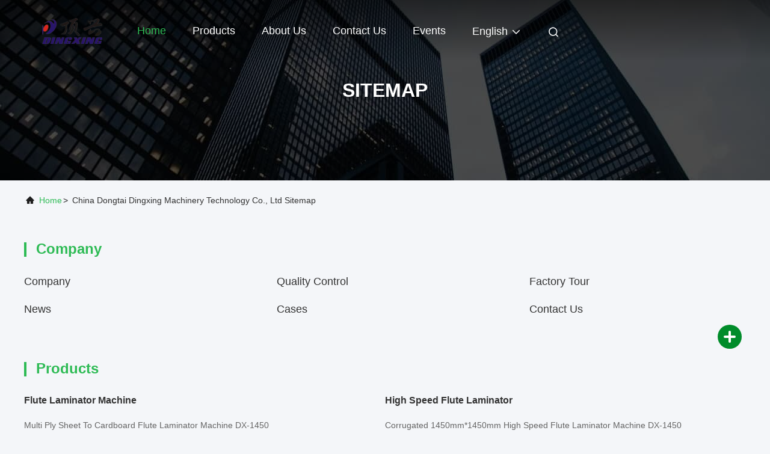

--- FILE ---
content_type: text/html
request_url: https://www.flutelaminatormachine.com/sitemap.html
body_size: 22107
content:
<!DOCTYPE html>
<html lang="en">
<head>
	<meta charset="utf-8">
	<meta http-equiv="X-UA-Compatible" content="IE=edge">
	<meta name="viewport" content="width=device-width, initial-scale=1.0">
    <title>China Dongtai Dingxing Machinery Technology Co., Ltd sitemap</title>
        <meta name="keywords" content="sitemap, Flute Laminator Machine sitemap, China Flute Laminator Machine factory" />
            <meta name="description" content="The sitemap of China Flute Laminator Machine & High Speed Flute Laminator shop's website." />
         <link rel='preload'
					  href=/photo/flutelaminatormachine/sitetpl/style/commonV2.css?ver=1761030104 as='style'><link type='text/css' rel='stylesheet'
					  href=/photo/flutelaminatormachine/sitetpl/style/commonV2.css?ver=1761030104 media='all'><link rel="canonical" href="https://www.flutelaminatormachine.com/sitemap.html" />
<link rel="alternate" href="https://m.flutelaminatormachine.com/sitemap.html" media="only screen and (max-width: 640px)" />
<link rel="stylesheet" type="text/css" href="/js/guidefirstcommon.css" />
<link rel="stylesheet" type="text/css" href="/js/guidecommon_99708.css" />
<style type="text/css">
/*<![CDATA[*/
.consent__cookie {position: fixed;top: 0;left: 0;width: 100%;height: 0%;z-index: 100000;}.consent__cookie_bg {position: fixed;top: 0;left: 0;width: 100%;height: 100%;background: #000;opacity: .6;display: none }.consent__cookie_rel {position: fixed;bottom:0;left: 0;width: 100%;background: #fff;display: -webkit-box;display: -ms-flexbox;display: flex;flex-wrap: wrap;padding: 24px 80px;-webkit-box-sizing: border-box;box-sizing: border-box;-webkit-box-pack: justify;-ms-flex-pack: justify;justify-content: space-between;-webkit-transition: all ease-in-out .3s;transition: all ease-in-out .3s }.consent__close {position: absolute;top: 20px;right: 20px;cursor: pointer }.consent__close svg {fill: #777 }.consent__close:hover svg {fill: #000 }.consent__cookie_box {flex: 1;word-break: break-word;}.consent__warm {color: #777;font-size: 16px;margin-bottom: 12px;line-height: 19px }.consent__title {color: #333;font-size: 20px;font-weight: 600;margin-bottom: 12px;line-height: 23px }.consent__itxt {color: #333;font-size: 14px;margin-bottom: 12px;display: -webkit-box;display: -ms-flexbox;display: flex;-webkit-box-align: center;-ms-flex-align: center;align-items: center }.consent__itxt i {display: -webkit-inline-box;display: -ms-inline-flexbox;display: inline-flex;width: 28px;height: 28px;border-radius: 50%;background: #e0f9e9;margin-right: 8px;-webkit-box-align: center;-ms-flex-align: center;align-items: center;-webkit-box-pack: center;-ms-flex-pack: center;justify-content: center }.consent__itxt svg {fill: #3ca860 }.consent__txt {color: #a6a6a6;font-size: 14px;margin-bottom: 8px;line-height: 17px }.consent__btns {display: -webkit-box;display: -ms-flexbox;display: flex;-webkit-box-orient: vertical;-webkit-box-direction: normal;-ms-flex-direction: column;flex-direction: column;-webkit-box-pack: center;-ms-flex-pack: center;justify-content: center;flex-shrink: 0;}.consent__btn {width: 280px;height: 40px;line-height: 40px;text-align: center;background: #3ca860;color: #fff;border-radius: 4px;margin: 8px 0;-webkit-box-sizing: border-box;box-sizing: border-box;cursor: pointer;font-size:14px}.consent__btn:hover {background: #00823b }.consent__btn.empty {color: #3ca860;border: 1px solid #3ca860;background: #fff }.consent__btn.empty:hover {background: #3ca860;color: #fff }.open .consent__cookie_bg {display: block }.open .consent__cookie_rel {bottom: 0 }@media (max-width: 760px) {.consent__btns {width: 100%;align-items: center;}.consent__cookie_rel {padding: 20px 24px }}.consent__cookie.open {display: block;}.consent__cookie {display: none;}
/*]]>*/
</style>
<style type="text/css">
/*<![CDATA[*/
@media only screen and (max-width:640px){.contact_now_dialog .content-wrap .desc{background-image:url(/images/cta_images/bg_s.png) !important}}.contact_now_dialog .content-wrap .content-wrap_header .cta-close{background-image:url(/images/cta_images/sprite.png) !important}.contact_now_dialog .content-wrap .desc{background-image:url(/images/cta_images/bg_l.png) !important}.contact_now_dialog .content-wrap .cta-btn i{background-image:url(/images/cta_images/sprite.png) !important}.contact_now_dialog .content-wrap .head-tip img{content:url(/images/cta_images/cta_contact_now.png) !important}.cusim{background-image:url(/images/imicon/im.svg) !important}.cuswa{background-image:url(/images/imicon/wa.png) !important}.cusall{background-image:url(/images/imicon/allchat.svg) !important}
/*]]>*/
</style>
<script type="text/javascript" src="/js/guidefirstcommon.js"></script>
<script type="text/javascript">
/*<![CDATA[*/
window.isvideotpl = 1;window.detailurl = '/videoabout.html';
var colorUrl = '';var isShowGuide = 2;var showGuideColor = 0;var im_appid = 10003;var im_msg="Good day, what product are you looking for?";

var cta_cid = 152553;var use_defaulProductInfo = 0;var cta_pid = 0;var test_company = 0;var webim_domain = '';var company_type = 0;var cta_equipment = 'pc'; var setcookie = 'setwebimCookie(0,0,0)'; var whatsapplink = "https://wa.me/8618678943457?text=Hi%2C+Dongtai+Dingxing+Machinery+Technology+Co.%2C+Ltd%2C+I%27m+interested+in+your+products."; function insertMeta(){var str = '<meta name="mobile-web-app-capable" content="yes" /><meta name="viewport" content="width=device-width, initial-scale=1.0" />';document.head.insertAdjacentHTML('beforeend',str);} var element = document.querySelector('a.footer_webim_a[href="/webim/webim_tab.html"]');if (element) {element.parentNode.removeChild(element);}

var colorUrl = '';
var aisearch = 0;
var selfUrl = '';
window.playerReportUrl='/vod/view_count/report';
var query_string = ["Index","SiteMap"];
var g_tp = '';
var customtplcolor = 99708;
var str_chat = 'chat';
				var str_call_now = 'call now';
var str_chat_now = 'chat now';
var str_contact1 = 'Get Best Price';var str_chat_lang='english';var str_contact2 = 'Get Price';var str_contact2 = 'Best Price';var str_contact = 'contact';
window.predomainsub = "";
/*]]>*/
</script>
</head>
<body>
<img src="/logo.gif" style="display:none" alt="logo"/>
<a style="display: none!important;" title="Dongtai Dingxing Machinery Technology Co., Ltd" class="float-inquiry" href="/contactnow.html" onclick='setinquiryCookie("{\"showproduct\":0,\"pid\":0,\"name\":\"\",\"source_url\":\"\",\"picurl\":\"\",\"propertyDetail\":[],\"username\":\"Mr. Tony Tang\",\"viewTime\":\"Last Login : 6 hours 23 minutes ago\",\"subject\":\"Can you send me price list and product list?\",\"countrycode\":\"\"}");'></a>
<!-- Event snippet for flutelaminatormachine-独立站-152553-转化 conversion page
In your html page, add the snippet and call gtag_report_conversion when someone clicks on the chosen link or button. -->
<script>
function gtag_report_conversion(url) {
  var callback = function () {
    if (typeof(url) != 'undefined') {
      window.location = url;
    }
  };
  gtag('event', 'conversion', {
      'send_to': 'AW-11479321293/xQQyCOmj2YoZEM2V4uEq',
      'event_callback': callback
  });
  return false;
}
</script>
<script>
var originProductInfo = '';
var originProductInfo = {"showproduct":1,"pid":"53766265","name":"Cardboard Clothes Hanger \/ Mouse Trap \/ Puzzle \/ Clothing Tags Machine","source_url":"\/videos-53766265-cardboard-clothes-hanger-mouse-trap-puzzle-clothing-tags-machine.html","picurl":"\/photo\/pd207334543-cardboard_clothes_hanger_mouse_trap_puzzle_clothing_tags_machine.jpg","propertyDetail":[["Voltage","110V-240V"],["Warranty","1 year"],["Type","Laminator"],["Control Method","Manual"]],"company_name":null,"picurl_c":"\/photo\/pc207334543-cardboard_clothes_hanger_mouse_trap_puzzle_clothing_tags_machine.jpg","price":"USD80000-USD150000","username":"Tony","viewTime":"Last Login : 2 hours 23 minutes ago","subject":"Please send me more information on your Cardboard Clothes Hanger \/ Mouse Trap \/ Puzzle \/ Clothing Tags Machine","countrycode":""};
var save_url = "/contactsave.html";
var update_url = "/updateinquiry.html";
var productInfo = {};
var defaulProductInfo = {};
var myDate = new Date();
var curDate = myDate.getFullYear()+'-'+(parseInt(myDate.getMonth())+1)+'-'+myDate.getDate();
var message = '';
var default_pop = 1;
var leaveMessageDialog = document.getElementsByClassName('leave-message-dialog')[0]; // 获取弹层
var _$$ = function (dom) {
    return document.querySelectorAll(dom);
};
resInfo = originProductInfo;
resInfo['name'] = resInfo['name'] || '';
defaulProductInfo.pid = resInfo['pid'];
defaulProductInfo.productName = resInfo['name'] ?? '';
defaulProductInfo.productInfo = resInfo['propertyDetail'];
defaulProductInfo.productImg = resInfo['picurl_c'];
defaulProductInfo.subject = resInfo['subject'] ?? '';
defaulProductInfo.productImgAlt = resInfo['name'] ?? '';
var inquirypopup_tmp = 1;
var message = 'Dear,'+'\r\n'+"I am interested in"+' '+trim(resInfo['name'])+", could you send me more details such as type, size, MOQ, material, etc."+'\r\n'+"Thanks!"+'\r\n'+"Waiting for your reply.";
var message_1 = 'Dear,'+'\r\n'+"I am interested in"+' '+trim(resInfo['name'])+", could you send me more details such as type, size, MOQ, material, etc."+'\r\n'+"Thanks!"+'\r\n'+"Waiting for your reply.";
var message_2 = 'Hello,'+'\r\n'+"I am looking for"+' '+trim(resInfo['name'])+", please send me the price, specification and picture."+'\r\n'+"Your swift response will be highly appreciated."+'\r\n'+"Feel free to contact me for more information."+'\r\n'+"Thanks a lot.";
var message_3 = 'Hello,'+'\r\n'+trim(resInfo['name'])+' '+"meets my expectations."+'\r\n'+"Please give me the best price and some other product information."+'\r\n'+"Feel free to contact me via my mail."+'\r\n'+"Thanks a lot.";

var message_4 = 'Dear,'+'\r\n'+"What is the FOB price on your"+' '+trim(resInfo['name'])+'?'+'\r\n'+"Which is the nearest port name?"+'\r\n'+"Please reply me as soon as possible, it would be better to share further information."+'\r\n'+"Regards!";
var message_5 = 'Hi there,'+'\r\n'+"I am very interested in your"+' '+trim(resInfo['name'])+'.'+'\r\n'+"Please send me your product details."+'\r\n'+"Looking forward to your quick reply."+'\r\n'+"Feel free to contact me by mail."+'\r\n'+"Regards!";

var message_6 = 'Dear,'+'\r\n'+"Please provide us with information about your"+' '+trim(resInfo['name'])+", such as type, size, material, and of course the best price."+'\r\n'+"Looking forward to your quick reply."+'\r\n'+"Thank you!";
var message_7 = 'Dear,'+'\r\n'+"Can you supply"+' '+trim(resInfo['name'])+" for us?"+'\r\n'+"First we want a price list and some product details."+'\r\n'+"I hope to get reply asap and look forward to cooperation."+'\r\n'+"Thank you very much.";
var message_8 = 'hi,'+'\r\n'+"I am looking for"+' '+trim(resInfo['name'])+", please give me some more detailed product information."+'\r\n'+"I look forward to your reply."+'\r\n'+"Thank you!";
var message_9 = 'Hello,'+'\r\n'+"Your"+' '+trim(resInfo['name'])+" meets my requirements very well."+'\r\n'+"Please send me the price, specification, and similar model will be OK."+'\r\n'+"Feel free to chat with me."+'\r\n'+"Thanks!";
var message_10 = 'Dear,'+'\r\n'+"I want to know more about the details and quotation of"+' '+trim(resInfo['name'])+'.'+'\r\n'+"Feel free to contact me."+'\r\n'+"Regards!";

var r = getRandom(1,10);

defaulProductInfo.message = eval("message_"+r);
    defaulProductInfo.message = eval("message_"+r);
        var mytAjax = {

    post: function(url, data, fn) {
        var xhr = new XMLHttpRequest();
        xhr.open("POST", url, true);
        xhr.setRequestHeader("Content-Type", "application/x-www-form-urlencoded;charset=UTF-8");
        xhr.setRequestHeader("X-Requested-With", "XMLHttpRequest");
        xhr.setRequestHeader('Content-Type','text/plain;charset=UTF-8');
        xhr.onreadystatechange = function() {
            if(xhr.readyState == 4 && (xhr.status == 200 || xhr.status == 304)) {
                fn.call(this, xhr.responseText);
            }
        };
        xhr.send(data);
    },

    postform: function(url, data, fn) {
        var xhr = new XMLHttpRequest();
        xhr.open("POST", url, true);
        xhr.setRequestHeader("X-Requested-With", "XMLHttpRequest");
        xhr.onreadystatechange = function() {
            if(xhr.readyState == 4 && (xhr.status == 200 || xhr.status == 304)) {
                fn.call(this, xhr.responseText);
            }
        };
        xhr.send(data);
    }
};
/*window.onload = function(){
    leaveMessageDialog = document.getElementsByClassName('leave-message-dialog')[0];
    if (window.localStorage.recordDialogStatus=='undefined' || (window.localStorage.recordDialogStatus!='undefined' && window.localStorage.recordDialogStatus != curDate)) {
        setTimeout(function(){
            if(parseInt(inquirypopup_tmp%10) == 1){
                creatDialog(defaulProductInfo, 1);
            }
        }, 6000);
    }
};*/
function trim(str)
{
    str = str.replace(/(^\s*)/g,"");
    return str.replace(/(\s*$)/g,"");
};
function getRandom(m,n){
    var num = Math.floor(Math.random()*(m - n) + n);
    return num;
};
function strBtn(param) {

    var starattextarea = document.getElementById("textareamessage").value.length;
    var email = document.getElementById("startEmail").value;

    var default_tip = document.querySelectorAll(".watermark_container").length;
    if (20 < starattextarea && starattextarea < 3000) {
        if(default_tip>0){
            document.getElementById("textareamessage1").parentNode.parentNode.nextElementSibling.style.display = "none";
        }else{
            document.getElementById("textareamessage1").parentNode.nextElementSibling.style.display = "none";
        }

    } else {
        if(default_tip>0){
            document.getElementById("textareamessage1").parentNode.parentNode.nextElementSibling.style.display = "block";
        }else{
            document.getElementById("textareamessage1").parentNode.nextElementSibling.style.display = "block";
        }

        return;
    }

    // var re = /^([a-zA-Z0-9_-])+@([a-zA-Z0-9_-])+\.([a-zA-Z0-9_-])+/i;/*邮箱不区分大小写*/
    var re = /^[a-zA-Z0-9][\w-]*(\.?[\w-]+)*@[a-zA-Z0-9-]+(\.[a-zA-Z0-9]+)+$/i;
    if (!re.test(email)) {
        document.getElementById("startEmail").nextElementSibling.style.display = "block";
        return;
    } else {
        document.getElementById("startEmail").nextElementSibling.style.display = "none";
    }

    var subject = document.getElementById("pop_subject").value;
    var pid = document.getElementById("pop_pid").value;
    var message = document.getElementById("textareamessage").value;
    var sender_email = document.getElementById("startEmail").value;
    var tel = '';
    if (document.getElementById("tel0") != undefined && document.getElementById("tel0") != '')
        tel = document.getElementById("tel0").value;
    var form_serialize = '&tel='+tel;

    form_serialize = form_serialize.replace(/\+/g, "%2B");
    mytAjax.post(save_url,"pid="+pid+"&subject="+subject+"&email="+sender_email+"&message="+(message)+form_serialize,function(res){
        var mes = JSON.parse(res);
        if(mes.status == 200){
            var iid = mes.iid;
            document.getElementById("pop_iid").value = iid;
            document.getElementById("pop_uuid").value = mes.uuid;

            if(typeof gtag_report_conversion === "function"){
                gtag_report_conversion();//执行统计js代码
            }
            if(typeof fbq === "function"){
                fbq('track','Purchase');//执行统计js代码
            }
        }
    });
    for (var index = 0; index < document.querySelectorAll(".dialog-content-pql").length; index++) {
        document.querySelectorAll(".dialog-content-pql")[index].style.display = "none";
    };
    $('#idphonepql').val(tel);
    document.getElementById("dialog-content-pql-id").style.display = "block";
    ;
};
function twoBtnOk(param) {

    var selectgender = document.getElementById("Mr").innerHTML;
    var iid = document.getElementById("pop_iid").value;
    var sendername = document.getElementById("idnamepql").value;
    var senderphone = document.getElementById("idphonepql").value;
    var sendercname = document.getElementById("idcompanypql").value;
    var uuid = document.getElementById("pop_uuid").value;
    var gender = 2;
    if(selectgender == 'Mr.') gender = 0;
    if(selectgender == 'Mrs.') gender = 1;
    var pid = document.getElementById("pop_pid").value;
    var form_serialize = '';

        form_serialize = form_serialize.replace(/\+/g, "%2B");

    mytAjax.post(update_url,"iid="+iid+"&gender="+gender+"&uuid="+uuid+"&name="+(sendername)+"&tel="+(senderphone)+"&company="+(sendercname)+form_serialize,function(res){});

    for (var index = 0; index < document.querySelectorAll(".dialog-content-pql").length; index++) {
        document.querySelectorAll(".dialog-content-pql")[index].style.display = "none";
    };
    document.getElementById("dialog-content-pql-ok").style.display = "block";

};
function toCheckMust(name) {
    $('#'+name+'error').hide();
}
function handClidk(param) {
    var starattextarea = document.getElementById("textareamessage1").value.length;
    var email = document.getElementById("startEmail1").value;
    var default_tip = document.querySelectorAll(".watermark_container").length;
    if (20 < starattextarea && starattextarea < 3000) {
        if(default_tip>0){
            document.getElementById("textareamessage1").parentNode.parentNode.nextElementSibling.style.display = "none";
        }else{
            document.getElementById("textareamessage1").parentNode.nextElementSibling.style.display = "none";
        }

    } else {
        if(default_tip>0){
            document.getElementById("textareamessage1").parentNode.parentNode.nextElementSibling.style.display = "block";
        }else{
            document.getElementById("textareamessage1").parentNode.nextElementSibling.style.display = "block";
        }

        return;
    }

    // var re = /^([a-zA-Z0-9_-])+@([a-zA-Z0-9_-])+\.([a-zA-Z0-9_-])+/i;
    var re = /^[a-zA-Z0-9][\w-]*(\.?[\w-]+)*@[a-zA-Z0-9-]+(\.[a-zA-Z0-9]+)+$/i;
    if (!re.test(email)) {
        document.getElementById("startEmail1").nextElementSibling.style.display = "block";
        return;
    } else {
        document.getElementById("startEmail1").nextElementSibling.style.display = "none";
    }

    var subject = document.getElementById("pop_subject").value;
    var pid = document.getElementById("pop_pid").value;
    var message = document.getElementById("textareamessage1").value;
    var sender_email = document.getElementById("startEmail1").value;
    var form_serialize = tel = '';
    if (document.getElementById("tel1") != undefined && document.getElementById("tel1") != '')
        tel = document.getElementById("tel1").value;
        mytAjax.post(save_url,"email="+sender_email+"&tel="+tel+"&pid="+pid+"&message="+message+"&subject="+subject+form_serialize,function(res){

        var mes = JSON.parse(res);
        if(mes.status == 200){
            var iid = mes.iid;
            document.getElementById("pop_iid").value = iid;
            document.getElementById("pop_uuid").value = mes.uuid;
            if(typeof gtag_report_conversion === "function"){
                gtag_report_conversion();//执行统计js代码
            }
        }

    });
    for (var index = 0; index < document.querySelectorAll(".dialog-content-pql").length; index++) {
        document.querySelectorAll(".dialog-content-pql")[index].style.display = "none";
    };
    $('#idphonepql').val(tel);
    document.getElementById("dialog-content-pql-id").style.display = "block";

};
window.addEventListener('load', function () {
    $('.checkbox-wrap label').each(function(){
        if($(this).find('input').prop('checked')){
            $(this).addClass('on')
        }else {
            $(this).removeClass('on')
        }
    })
    $(document).on('click', '.checkbox-wrap label' , function(ev){
        if (ev.target.tagName.toUpperCase() != 'INPUT') {
            $(this).toggleClass('on')
        }
    })
})

function hand_video(pdata) {
    data = JSON.parse(pdata);
    productInfo.productName = data.productName;
    productInfo.productInfo = data.productInfo;
    productInfo.productImg = data.productImg;
    productInfo.subject = data.subject;

    var message = 'Dear,'+'\r\n'+"I am interested in"+' '+trim(data.productName)+", could you send me more details such as type, size, quantity, material, etc."+'\r\n'+"Thanks!"+'\r\n'+"Waiting for your reply.";

    var message = 'Dear,'+'\r\n'+"I am interested in"+' '+trim(data.productName)+", could you send me more details such as type, size, MOQ, material, etc."+'\r\n'+"Thanks!"+'\r\n'+"Waiting for your reply.";
    var message_1 = 'Dear,'+'\r\n'+"I am interested in"+' '+trim(data.productName)+", could you send me more details such as type, size, MOQ, material, etc."+'\r\n'+"Thanks!"+'\r\n'+"Waiting for your reply.";
    var message_2 = 'Hello,'+'\r\n'+"I am looking for"+' '+trim(data.productName)+", please send me the price, specification and picture."+'\r\n'+"Your swift response will be highly appreciated."+'\r\n'+"Feel free to contact me for more information."+'\r\n'+"Thanks a lot.";
    var message_3 = 'Hello,'+'\r\n'+trim(data.productName)+' '+"meets my expectations."+'\r\n'+"Please give me the best price and some other product information."+'\r\n'+"Feel free to contact me via my mail."+'\r\n'+"Thanks a lot.";

    var message_4 = 'Dear,'+'\r\n'+"What is the FOB price on your"+' '+trim(data.productName)+'?'+'\r\n'+"Which is the nearest port name?"+'\r\n'+"Please reply me as soon as possible, it would be better to share further information."+'\r\n'+"Regards!";
    var message_5 = 'Hi there,'+'\r\n'+"I am very interested in your"+' '+trim(data.productName)+'.'+'\r\n'+"Please send me your product details."+'\r\n'+"Looking forward to your quick reply."+'\r\n'+"Feel free to contact me by mail."+'\r\n'+"Regards!";

    var message_6 = 'Dear,'+'\r\n'+"Please provide us with information about your"+' '+trim(data.productName)+", such as type, size, material, and of course the best price."+'\r\n'+"Looking forward to your quick reply."+'\r\n'+"Thank you!";
    var message_7 = 'Dear,'+'\r\n'+"Can you supply"+' '+trim(data.productName)+" for us?"+'\r\n'+"First we want a price list and some product details."+'\r\n'+"I hope to get reply asap and look forward to cooperation."+'\r\n'+"Thank you very much.";
    var message_8 = 'hi,'+'\r\n'+"I am looking for"+' '+trim(data.productName)+", please give me some more detailed product information."+'\r\n'+"I look forward to your reply."+'\r\n'+"Thank you!";
    var message_9 = 'Hello,'+'\r\n'+"Your"+' '+trim(data.productName)+" meets my requirements very well."+'\r\n'+"Please send me the price, specification, and similar model will be OK."+'\r\n'+"Feel free to chat with me."+'\r\n'+"Thanks!";
    var message_10 = 'Dear,'+'\r\n'+"I want to know more about the details and quotation of"+' '+trim(data.productName)+'.'+'\r\n'+"Feel free to contact me."+'\r\n'+"Regards!";

    var r = getRandom(1,10);

    productInfo.message = eval("message_"+r);
            if(parseInt(inquirypopup_tmp/10) == 1){
        productInfo.message = "";
    }
    productInfo.pid = data.pid;
    creatDialog(productInfo, 2);
};

function handDialog(pdata) {
    data = JSON.parse(pdata);
    productInfo.productName = data.productName;
    productInfo.productInfo = data.productInfo;
    productInfo.productImg = data.productImg;
    productInfo.subject = data.subject;

    var message = 'Dear,'+'\r\n'+"I am interested in"+' '+trim(data.productName)+", could you send me more details such as type, size, quantity, material, etc."+'\r\n'+"Thanks!"+'\r\n'+"Waiting for your reply.";

    var message = 'Dear,'+'\r\n'+"I am interested in"+' '+trim(data.productName)+", could you send me more details such as type, size, MOQ, material, etc."+'\r\n'+"Thanks!"+'\r\n'+"Waiting for your reply.";
    var message_1 = 'Dear,'+'\r\n'+"I am interested in"+' '+trim(data.productName)+", could you send me more details such as type, size, MOQ, material, etc."+'\r\n'+"Thanks!"+'\r\n'+"Waiting for your reply.";
    var message_2 = 'Hello,'+'\r\n'+"I am looking for"+' '+trim(data.productName)+", please send me the price, specification and picture."+'\r\n'+"Your swift response will be highly appreciated."+'\r\n'+"Feel free to contact me for more information."+'\r\n'+"Thanks a lot.";
    var message_3 = 'Hello,'+'\r\n'+trim(data.productName)+' '+"meets my expectations."+'\r\n'+"Please give me the best price and some other product information."+'\r\n'+"Feel free to contact me via my mail."+'\r\n'+"Thanks a lot.";

    var message_4 = 'Dear,'+'\r\n'+"What is the FOB price on your"+' '+trim(data.productName)+'?'+'\r\n'+"Which is the nearest port name?"+'\r\n'+"Please reply me as soon as possible, it would be better to share further information."+'\r\n'+"Regards!";
    var message_5 = 'Hi there,'+'\r\n'+"I am very interested in your"+' '+trim(data.productName)+'.'+'\r\n'+"Please send me your product details."+'\r\n'+"Looking forward to your quick reply."+'\r\n'+"Feel free to contact me by mail."+'\r\n'+"Regards!";

    var message_6 = 'Dear,'+'\r\n'+"Please provide us with information about your"+' '+trim(data.productName)+", such as type, size, material, and of course the best price."+'\r\n'+"Looking forward to your quick reply."+'\r\n'+"Thank you!";
    var message_7 = 'Dear,'+'\r\n'+"Can you supply"+' '+trim(data.productName)+" for us?"+'\r\n'+"First we want a price list and some product details."+'\r\n'+"I hope to get reply asap and look forward to cooperation."+'\r\n'+"Thank you very much.";
    var message_8 = 'hi,'+'\r\n'+"I am looking for"+' '+trim(data.productName)+", please give me some more detailed product information."+'\r\n'+"I look forward to your reply."+'\r\n'+"Thank you!";
    var message_9 = 'Hello,'+'\r\n'+"Your"+' '+trim(data.productName)+" meets my requirements very well."+'\r\n'+"Please send me the price, specification, and similar model will be OK."+'\r\n'+"Feel free to chat with me."+'\r\n'+"Thanks!";
    var message_10 = 'Dear,'+'\r\n'+"I want to know more about the details and quotation of"+' '+trim(data.productName)+'.'+'\r\n'+"Feel free to contact me."+'\r\n'+"Regards!";

    var r = getRandom(1,10);
    productInfo.message = eval("message_"+r);
            if(parseInt(inquirypopup_tmp/10) == 1){
        productInfo.message = "";
    }
    productInfo.pid = data.pid;
    creatDialog(productInfo, 2);
};

function closepql(param) {

    leaveMessageDialog.style.display = 'none';
};

function closepql2(param) {

    for (var index = 0; index < document.querySelectorAll(".dialog-content-pql").length; index++) {
        document.querySelectorAll(".dialog-content-pql")[index].style.display = "none";
    };
    document.getElementById("dialog-content-pql-ok").style.display = "block";
};

function decodeHtmlEntities(str) {
    var tempElement = document.createElement('div');
    tempElement.innerHTML = str;
    return tempElement.textContent || tempElement.innerText || '';
}

function initProduct(productInfo,type){

    productInfo.productName = decodeHtmlEntities(productInfo.productName);
    productInfo.message = decodeHtmlEntities(productInfo.message);

    leaveMessageDialog = document.getElementsByClassName('leave-message-dialog')[0];
    leaveMessageDialog.style.display = "block";
    if(type == 3){
        var popinquiryemail = document.getElementById("popinquiryemail").value;
        _$$("#startEmail1")[0].value = popinquiryemail;
    }else{
        _$$("#startEmail1")[0].value = "";
    }
    _$$("#startEmail")[0].value = "";
    _$$("#idnamepql")[0].value = "";
    _$$("#idphonepql")[0].value = "";
    _$$("#idcompanypql")[0].value = "";

    _$$("#pop_pid")[0].value = productInfo.pid;
    _$$("#pop_subject")[0].value = productInfo.subject;
    
    if(parseInt(inquirypopup_tmp/10) == 1){
        productInfo.message = "";
    }

    _$$("#textareamessage1")[0].value = productInfo.message;
    _$$("#textareamessage")[0].value = productInfo.message;

    _$$("#dialog-content-pql-id .titlep")[0].innerHTML = productInfo.productName;
    _$$("#dialog-content-pql-id img")[0].setAttribute("src", productInfo.productImg);
    _$$("#dialog-content-pql-id img")[0].setAttribute("alt", productInfo.productImgAlt);

    _$$("#dialog-content-pql-id-hand img")[0].setAttribute("src", productInfo.productImg);
    _$$("#dialog-content-pql-id-hand img")[0].setAttribute("alt", productInfo.productImgAlt);
    _$$("#dialog-content-pql-id-hand .titlep")[0].innerHTML = productInfo.productName;

    if (productInfo.productInfo.length > 0) {
        var ul2, ul;
        ul = document.createElement("ul");
        for (var index = 0; index < productInfo.productInfo.length; index++) {
            var el = productInfo.productInfo[index];
            var li = document.createElement("li");
            var span1 = document.createElement("span");
            span1.innerHTML = el[0] + ":";
            var span2 = document.createElement("span");
            span2.innerHTML = el[1];
            li.appendChild(span1);
            li.appendChild(span2);
            ul.appendChild(li);

        }
        ul2 = ul.cloneNode(true);
        if (type === 1) {
            _$$("#dialog-content-pql-id .left")[0].replaceChild(ul, _$$("#dialog-content-pql-id .left ul")[0]);
        } else {
            _$$("#dialog-content-pql-id-hand .left")[0].replaceChild(ul2, _$$("#dialog-content-pql-id-hand .left ul")[0]);
            _$$("#dialog-content-pql-id .left")[0].replaceChild(ul, _$$("#dialog-content-pql-id .left ul")[0]);
        }
    };
    for (var index = 0; index < _$$("#dialog-content-pql-id .right ul li").length; index++) {
        _$$("#dialog-content-pql-id .right ul li")[index].addEventListener("click", function (params) {
            _$$("#dialog-content-pql-id .right #Mr")[0].innerHTML = this.innerHTML
        }, false)

    };

};
function closeInquiryCreateDialog() {
    document.getElementById("xuanpan_dialog_box_pql").style.display = "none";
};
function showInquiryCreateDialog() {
    document.getElementById("xuanpan_dialog_box_pql").style.display = "block";
};
function submitPopInquiry(){
    var message = document.getElementById("inquiry_message").value;
    var email = document.getElementById("inquiry_email").value;
    var subject = defaulProductInfo.subject;
    var pid = defaulProductInfo.pid;
    if (email === undefined) {
        showInquiryCreateDialog();
        document.getElementById("inquiry_email").style.border = "1px solid red";
        return false;
    };
    if (message === undefined) {
        showInquiryCreateDialog();
        document.getElementById("inquiry_message").style.border = "1px solid red";
        return false;
    };
    if (email.search(/^\w+((-\w+)|(\.\w+))*\@[A-Za-z0-9]+((\.|-)[A-Za-z0-9]+)*\.[A-Za-z0-9]+$/) == -1) {
        document.getElementById("inquiry_email").style.border= "1px solid red";
        showInquiryCreateDialog();
        return false;
    } else {
        document.getElementById("inquiry_email").style.border= "";
    };
    if (message.length < 20 || message.length >3000) {
        showInquiryCreateDialog();
        document.getElementById("inquiry_message").style.border = "1px solid red";
        return false;
    } else {
        document.getElementById("inquiry_message").style.border = "";
    };
    var tel = '';
    if (document.getElementById("tel") != undefined && document.getElementById("tel") != '')
        tel = document.getElementById("tel").value;

    mytAjax.post(save_url,"pid="+pid+"&subject="+subject+"&email="+email+"&message="+(message)+'&tel='+tel,function(res){
        var mes = JSON.parse(res);
        if(mes.status == 200){
            var iid = mes.iid;
            document.getElementById("pop_iid").value = iid;
            document.getElementById("pop_uuid").value = mes.uuid;

        }
    });
    initProduct(defaulProductInfo);
    for (var index = 0; index < document.querySelectorAll(".dialog-content-pql").length; index++) {
        document.querySelectorAll(".dialog-content-pql")[index].style.display = "none";
    };
    $('#idphonepql').val(tel);
    document.getElementById("dialog-content-pql-id").style.display = "block";

};

//带附件上传
function submitPopInquiryfile(email_id,message_id,check_sort,name_id,phone_id,company_id,attachments){

    if(typeof(check_sort) == 'undefined'){
        check_sort = 0;
    }
    var message = document.getElementById(message_id).value;
    var email = document.getElementById(email_id).value;
    var attachments = document.getElementById(attachments).value;
    if(typeof(name_id) !== 'undefined' && name_id != ""){
        var name  = document.getElementById(name_id).value;
    }
    if(typeof(phone_id) !== 'undefined' && phone_id != ""){
        var phone = document.getElementById(phone_id).value;
    }
    if(typeof(company_id) !== 'undefined' && company_id != ""){
        var company = document.getElementById(company_id).value;
    }
    var subject = defaulProductInfo.subject;
    var pid = defaulProductInfo.pid;

    if(check_sort == 0){
        if (email === undefined) {
            showInquiryCreateDialog();
            document.getElementById(email_id).style.border = "1px solid red";
            return false;
        };
        if (message === undefined) {
            showInquiryCreateDialog();
            document.getElementById(message_id).style.border = "1px solid red";
            return false;
        };

        if (email.search(/^\w+((-\w+)|(\.\w+))*\@[A-Za-z0-9]+((\.|-)[A-Za-z0-9]+)*\.[A-Za-z0-9]+$/) == -1) {
            document.getElementById(email_id).style.border= "1px solid red";
            showInquiryCreateDialog();
            return false;
        } else {
            document.getElementById(email_id).style.border= "";
        };
        if (message.length < 20 || message.length >3000) {
            showInquiryCreateDialog();
            document.getElementById(message_id).style.border = "1px solid red";
            return false;
        } else {
            document.getElementById(message_id).style.border = "";
        };
    }else{

        if (message === undefined) {
            showInquiryCreateDialog();
            document.getElementById(message_id).style.border = "1px solid red";
            return false;
        };

        if (email === undefined) {
            showInquiryCreateDialog();
            document.getElementById(email_id).style.border = "1px solid red";
            return false;
        };

        if (message.length < 20 || message.length >3000) {
            showInquiryCreateDialog();
            document.getElementById(message_id).style.border = "1px solid red";
            return false;
        } else {
            document.getElementById(message_id).style.border = "";
        };

        if (email.search(/^\w+((-\w+)|(\.\w+))*\@[A-Za-z0-9]+((\.|-)[A-Za-z0-9]+)*\.[A-Za-z0-9]+$/) == -1) {
            document.getElementById(email_id).style.border= "1px solid red";
            showInquiryCreateDialog();
            return false;
        } else {
            document.getElementById(email_id).style.border= "";
        };

    };

    mytAjax.post(save_url,"pid="+pid+"&subject="+subject+"&email="+email+"&message="+message+"&company="+company+"&attachments="+attachments,function(res){
        var mes = JSON.parse(res);
        if(mes.status == 200){
            var iid = mes.iid;
            document.getElementById("pop_iid").value = iid;
            document.getElementById("pop_uuid").value = mes.uuid;

            if(typeof gtag_report_conversion === "function"){
                gtag_report_conversion();//执行统计js代码
            }
            if(typeof fbq === "function"){
                fbq('track','Purchase');//执行统计js代码
            }
        }
    });
    initProduct(defaulProductInfo);

    if(name !== undefined && name != ""){
        _$$("#idnamepql")[0].value = name;
    }

    if(phone !== undefined && phone != ""){
        _$$("#idphonepql")[0].value = phone;
    }

    if(company !== undefined && company != ""){
        _$$("#idcompanypql")[0].value = company;
    }

    for (var index = 0; index < document.querySelectorAll(".dialog-content-pql").length; index++) {
        document.querySelectorAll(".dialog-content-pql")[index].style.display = "none";
    };
    document.getElementById("dialog-content-pql-id").style.display = "block";

};
function submitPopInquiryByParam(email_id,message_id,check_sort,name_id,phone_id,company_id){

    if(typeof(check_sort) == 'undefined'){
        check_sort = 0;
    }

    var senderphone = '';
    var message = document.getElementById(message_id).value;
    var email = document.getElementById(email_id).value;
    if(typeof(name_id) !== 'undefined' && name_id != ""){
        var name  = document.getElementById(name_id).value;
    }
    if(typeof(phone_id) !== 'undefined' && phone_id != ""){
        var phone = document.getElementById(phone_id).value;
        senderphone = phone;
    }
    if(typeof(company_id) !== 'undefined' && company_id != ""){
        var company = document.getElementById(company_id).value;
    }
    var subject = defaulProductInfo.subject;
    var pid = defaulProductInfo.pid;

    if(check_sort == 0){
        if (email === undefined) {
            showInquiryCreateDialog();
            document.getElementById(email_id).style.border = "1px solid red";
            return false;
        };
        if (message === undefined) {
            showInquiryCreateDialog();
            document.getElementById(message_id).style.border = "1px solid red";
            return false;
        };

        if (email.search(/^\w+((-\w+)|(\.\w+))*\@[A-Za-z0-9]+((\.|-)[A-Za-z0-9]+)*\.[A-Za-z0-9]+$/) == -1) {
            document.getElementById(email_id).style.border= "1px solid red";
            showInquiryCreateDialog();
            return false;
        } else {
            document.getElementById(email_id).style.border= "";
        };
        if (message.length < 20 || message.length >3000) {
            showInquiryCreateDialog();
            document.getElementById(message_id).style.border = "1px solid red";
            return false;
        } else {
            document.getElementById(message_id).style.border = "";
        };
    }else{

        if (message === undefined) {
            showInquiryCreateDialog();
            document.getElementById(message_id).style.border = "1px solid red";
            return false;
        };

        if (email === undefined) {
            showInquiryCreateDialog();
            document.getElementById(email_id).style.border = "1px solid red";
            return false;
        };

        if (message.length < 20 || message.length >3000) {
            showInquiryCreateDialog();
            document.getElementById(message_id).style.border = "1px solid red";
            return false;
        } else {
            document.getElementById(message_id).style.border = "";
        };

        if (email.search(/^\w+((-\w+)|(\.\w+))*\@[A-Za-z0-9]+((\.|-)[A-Za-z0-9]+)*\.[A-Za-z0-9]+$/) == -1) {
            document.getElementById(email_id).style.border= "1px solid red";
            showInquiryCreateDialog();
            return false;
        } else {
            document.getElementById(email_id).style.border= "";
        };

    };

    var productsku = "";
    if($("#product_sku").length > 0){
        productsku = $("#product_sku").html();
    }

    mytAjax.post(save_url,"tel="+senderphone+"&pid="+pid+"&subject="+subject+"&email="+email+"&message="+message+"&messagesku="+encodeURI(productsku),function(res){
        var mes = JSON.parse(res);
        if(mes.status == 200){
            var iid = mes.iid;
            document.getElementById("pop_iid").value = iid;
            document.getElementById("pop_uuid").value = mes.uuid;

            if(typeof gtag_report_conversion === "function"){
                gtag_report_conversion();//执行统计js代码
            }
            if(typeof fbq === "function"){
                fbq('track','Purchase');//执行统计js代码
            }
        }
    });
    initProduct(defaulProductInfo);

    if(name !== undefined && name != ""){
        _$$("#idnamepql")[0].value = name;
    }

    if(phone !== undefined && phone != ""){
        _$$("#idphonepql")[0].value = phone;
    }

    if(company !== undefined && company != ""){
        _$$("#idcompanypql")[0].value = company;
    }

    for (var index = 0; index < document.querySelectorAll(".dialog-content-pql").length; index++) {
        document.querySelectorAll(".dialog-content-pql")[index].style.display = "none";

    };
    document.getElementById("dialog-content-pql-id").style.display = "block";

};

function creat_videoDialog(productInfo, type) {

    if(type == 1){
        if(default_pop != 1){
            return false;
        }
        window.localStorage.recordDialogStatus = curDate;
    }else{
        default_pop = 0;
    }
    initProduct(productInfo, type);
    if (type === 1) {
        // 自动弹出
        for (var index = 0; index < document.querySelectorAll(".dialog-content-pql").length; index++) {

            document.querySelectorAll(".dialog-content-pql")[index].style.display = "none";
        };
        document.getElementById("dialog-content-pql").style.display = "block";
    } else {
        // 手动弹出
        for (var index = 0; index < document.querySelectorAll(".dialog-content-pql").length; index++) {
            document.querySelectorAll(".dialog-content-pql")[index].style.display = "none";
        };
        document.getElementById("dialog-content-pql-id-hand").style.display = "block";
    }
}

function creatDialog(productInfo, type) {

    if(type == 1){
        if(default_pop != 1){
            return false;
        }
        window.localStorage.recordDialogStatus = curDate;
    }else{
        default_pop = 0;
    }
    initProduct(productInfo, type);
    if (type === 1) {
        // 自动弹出
        for (var index = 0; index < document.querySelectorAll(".dialog-content-pql").length; index++) {

            document.querySelectorAll(".dialog-content-pql")[index].style.display = "none";
        };
        document.getElementById("dialog-content-pql").style.display = "block";
    } else {
        // 手动弹出
        for (var index = 0; index < document.querySelectorAll(".dialog-content-pql").length; index++) {
            document.querySelectorAll(".dialog-content-pql")[index].style.display = "none";
        };
        document.getElementById("dialog-content-pql-id-hand").style.display = "block";
    }
}

//带邮箱信息打开询盘框 emailtype=1表示带入邮箱
function openDialog(emailtype){
    var type = 2;//不带入邮箱，手动弹出
    if(emailtype == 1){
        var popinquiryemail = document.getElementById("popinquiryemail").value;
        // var re = /^([a-zA-Z0-9_-])+@([a-zA-Z0-9_-])+\.([a-zA-Z0-9_-])+/i;
        var re = /^[a-zA-Z0-9][\w-]*(\.?[\w-]+)*@[a-zA-Z0-9-]+(\.[a-zA-Z0-9]+)+$/i;
        if (!re.test(popinquiryemail)) {
            //前端提示样式;
            showInquiryCreateDialog();
            document.getElementById("popinquiryemail").style.border = "1px solid red";
            return false;
        } else {
            //前端提示样式;
        }
        var type = 3;
    }
    creatDialog(defaulProductInfo,type);
}

//上传附件
function inquiryUploadFile(){
    var fileObj = document.querySelector("#fileId").files[0];
    //构建表单数据
    var formData = new FormData();
    var filesize = fileObj.size;
    if(filesize > 10485760 || filesize == 0) {
        document.getElementById("filetips").style.display = "block";
        return false;
    }else {
        document.getElementById("filetips").style.display = "none";
    }
    formData.append('popinquiryfile', fileObj);
    document.getElementById("quotefileform").reset();
    var save_url = "/inquiryuploadfile.html";
    mytAjax.postform(save_url,formData,function(res){
        var mes = JSON.parse(res);
        if(mes.status == 200){
            document.getElementById("uploader-file-info").innerHTML = document.getElementById("uploader-file-info").innerHTML + "<span class=op>"+mes.attfile.name+"<a class=delatt id=att"+mes.attfile.id+" onclick=delatt("+mes.attfile.id+");>Delete</a></span>";
            var nowattachs = document.getElementById("attachments").value;
            if( nowattachs !== ""){
                var attachs = JSON.parse(nowattachs);
                attachs[mes.attfile.id] = mes.attfile;
            }else{
                var attachs = {};
                attachs[mes.attfile.id] = mes.attfile;
            }
            document.getElementById("attachments").value = JSON.stringify(attachs);
        }
    });
}
//附件删除
function delatt(attid)
{
    var nowattachs = document.getElementById("attachments").value;
    if( nowattachs !== ""){
        var attachs = JSON.parse(nowattachs);
        if(attachs[attid] == ""){
            return false;
        }
        var formData = new FormData();
        var delfile = attachs[attid]['filename'];
        var save_url = "/inquirydelfile.html";
        if(delfile != "") {
            formData.append('delfile', delfile);
            mytAjax.postform(save_url, formData, function (res) {
                if(res !== "") {
                    var mes = JSON.parse(res);
                    if (mes.status == 200) {
                        delete attachs[attid];
                        document.getElementById("attachments").value = JSON.stringify(attachs);
                        var s = document.getElementById("att"+attid);
                        s.parentNode.remove();
                    }
                }
            });
        }
    }else{
        return false;
    }
}

</script>
<div class="leave-message-dialog" style="display: none">
<style>
    .leave-message-dialog .close:before, .leave-message-dialog .close:after{
        content:initial;
    }
</style>
<div class="dialog-content-pql" id="dialog-content-pql" style="display: none">
    <span class="close" onclick="closepql()"><img src="/images/close.png" alt="close"></span>
    <div class="title">
        <p class="firstp-pql">Leave a Message</p>
        <p class="lastp-pql">We will call you back soon!</p>
    </div>
    <div class="form">
        <div class="textarea">
            <textarea style='font-family: robot;'  name="" id="textareamessage" cols="30" rows="10" style="margin-bottom:14px;width:100%"
                placeholder="Please enter your inquiry details."></textarea>
        </div>
        <p class="error-pql"> <span class="icon-pql"><img src="/images/error.png" alt="Dongtai Dingxing Machinery Technology Co., Ltd"></span> Your message must be between 20-3,000 characters!</p>
        <input id="startEmail" type="text" placeholder="Enter your E-mail" onkeydown="if(event.keyCode === 13){ strBtn();}">
        <p class="error-pql"><span class="icon-pql"><img src="/images/error.png" alt="Dongtai Dingxing Machinery Technology Co., Ltd"></span> Please check your E-mail! </p>
                <div class="operations">
            <div class='btn' id="submitStart" type="submit" onclick="strBtn()">SUBMIT</div>
        </div>
            </div>
</div>
<div class="dialog-content-pql dialog-content-pql-id" id="dialog-content-pql-id" style="display:none">
        <span class="close" onclick="closepql2()"><svg t="1648434466530" class="icon" viewBox="0 0 1024 1024" version="1.1" xmlns="http://www.w3.org/2000/svg" p-id="2198" width="16" height="16"><path d="M576 512l277.333333 277.333333-64 64-277.333333-277.333333L234.666667 853.333333 170.666667 789.333333l277.333333-277.333333L170.666667 234.666667 234.666667 170.666667l277.333333 277.333333L789.333333 170.666667 853.333333 234.666667 576 512z" fill="#444444" p-id="2199"></path></svg></span>
    <div class="left">
        <div class="img"><img></div>
        <p class="titlep"></p>
        <ul> </ul>
    </div>
    <div class="right">
                <p class="title">More information facilitates better communication.</p>
                <div style="position: relative;">
            <div class="mr"> <span id="Mr">Mr.</span>
                <ul>
                    <li>Mr.</li>
                    <li>Mrs.</li>
                </ul>
            </div>
            <input style="text-indent: 80px;" type="text" id="idnamepql" placeholder="Input your name">
        </div>
        <input type="text"  id="idphonepql"  placeholder="Phone Number">
        <input type="text" id="idcompanypql"  placeholder="Company" onkeydown="if(event.keyCode === 13){ twoBtnOk();}">
                <div class="btn form_new" id="twoBtnOk" onclick="twoBtnOk()">OK</div>
    </div>
</div>

<div class="dialog-content-pql dialog-content-pql-ok" id="dialog-content-pql-ok" style="display:none">
        <span class="close" onclick="closepql()"><svg t="1648434466530" class="icon" viewBox="0 0 1024 1024" version="1.1" xmlns="http://www.w3.org/2000/svg" p-id="2198" width="16" height="16"><path d="M576 512l277.333333 277.333333-64 64-277.333333-277.333333L234.666667 853.333333 170.666667 789.333333l277.333333-277.333333L170.666667 234.666667 234.666667 170.666667l277.333333 277.333333L789.333333 170.666667 853.333333 234.666667 576 512z" fill="#444444" p-id="2199"></path></svg></span>
    <div class="duihaook"></div>
        <p class="title">Submitted successfully!</p>
        <p class="p1" style="text-align: center; font-size: 18px; margin-top: 14px;">We will call you back soon!</p>
    <div class="btn" onclick="closepql()" id="endOk" style="margin: 0 auto;margin-top: 50px;">OK</div>
</div>
<div class="dialog-content-pql dialog-content-pql-id dialog-content-pql-id-hand" id="dialog-content-pql-id-hand"
    style="display:none">
     <input type="hidden" name="pop_pid" id="pop_pid" value="0">
     <input type="hidden" name="pop_subject" id="pop_subject" value="">
     <input type="hidden" name="pop_iid" id="pop_iid" value="0">
     <input type="hidden" name="pop_uuid" id="pop_uuid" value="0">
        <span class="close" onclick="closepql()"><svg t="1648434466530" class="icon" viewBox="0 0 1024 1024" version="1.1" xmlns="http://www.w3.org/2000/svg" p-id="2198" width="16" height="16"><path d="M576 512l277.333333 277.333333-64 64-277.333333-277.333333L234.666667 853.333333 170.666667 789.333333l277.333333-277.333333L170.666667 234.666667 234.666667 170.666667l277.333333 277.333333L789.333333 170.666667 853.333333 234.666667 576 512z" fill="#444444" p-id="2199"></path></svg></span>
    <div class="left">
        <div class="img"><img></div>
        <p class="titlep"></p>
        <ul> </ul>
    </div>
    <div class="right" style="float:right">
                <div class="title">
            <p class="firstp-pql">Leave a Message</p>
            <p class="lastp-pql">We will call you back soon!</p>
        </div>
                <div class="form">
            <div class="textarea">
                <textarea style='font-family: robot;' name="message" id="textareamessage1" cols="30" rows="10"
                    placeholder="Please enter your inquiry details."></textarea>
            </div>
            <p class="error-pql"> <span class="icon-pql"><img src="/images/error.png" alt="Dongtai Dingxing Machinery Technology Co., Ltd"></span> Your message must be between 20-3,000 characters!</p>

                            <input style="display:none" id="tel1" name="tel" type="text" oninput="value=value.replace(/[^0-9_+-]/g,'');" placeholder="Phone Number">
                        <input id='startEmail1' name='email' data-type='1' type='text'
                   placeholder="Enter your E-mail"
                   onkeydown='if(event.keyCode === 13){ handClidk();}'>
            
            <p class='error-pql'><span class='icon-pql'>
                    <img src="/images/error.png" alt="Dongtai Dingxing Machinery Technology Co., Ltd"></span> Please check your E-mail!            </p>

            <div class="operations">
                <div class='btn' id="submitStart1" type="submit" onclick="handClidk()">SUBMIT</div>
            </div>
        </div>
    </div>
</div>
</div>
<div id="xuanpan_dialog_box_pql" class="xuanpan_dialog_box_pql"
    style="display:none;background:rgba(0,0,0,.6);width:100%;height:100%;position: fixed;top:0;left:0;z-index: 999999;">
    <div class="box_pql"
      style="width:526px;height:206px;background:rgba(255,255,255,1);opacity:1;border-radius:4px;position: absolute;left: 50%;top: 50%;transform: translate(-50%,-50%);">
      <div onclick="closeInquiryCreateDialog()" class="close close_create_dialog"
        style="cursor: pointer;height:42px;width:40px;float:right;padding-top: 16px;"><span
          style="display: inline-block;width: 25px;height: 2px;background: rgb(114, 114, 114);transform: rotate(45deg); "><span
            style="display: block;width: 25px;height: 2px;background: rgb(114, 114, 114);transform: rotate(-90deg); "></span></span>
      </div>
      <div
        style="height: 72px; overflow: hidden; text-overflow: ellipsis; display:-webkit-box;-ebkit-line-clamp: 3;-ebkit-box-orient: vertical; margin-top: 58px; padding: 0 84px; font-size: 18px; color: rgba(51, 51, 51, 1); text-align: center; ">
        Please leave your correct email and detailed requirements (20-3,000 characters).</div>
      <div onclick="closeInquiryCreateDialog()" class="close_create_dialog"
        style="width: 139px; height: 36px; background: rgba(253, 119, 34, 1); border-radius: 4px; margin: 16px auto; color: rgba(255, 255, 255, 1); font-size: 18px; line-height: 36px; text-align: center;">
        OK</div>
    </div>
</div>
<style type="text/css">.vr-asidebox {position: fixed; bottom: 290px; left: 16px; width: 160px; height: 90px; background: #eee; overflow: hidden; border: 4px solid rgba(4, 120, 237, 0.24); box-shadow: 0px 8px 16px rgba(0, 0, 0, 0.08); border-radius: 8px; display: none; z-index: 1000; } .vr-small {position: fixed; bottom: 290px; left: 16px; width: 72px; height: 90px; background: url(/images/ctm_icon_vr.png) no-repeat center; background-size: 69.5px; overflow: hidden; display: none; cursor: pointer; z-index: 1000; display: block; text-decoration: none; } .vr-group {position: relative; } .vr-animate {width: 160px; height: 90px; background: #eee; position: relative; } .js-marquee {/*margin-right: 0!important;*/ } .vr-link {position: absolute; top: 0; left: 0; width: 100%; height: 100%; display: none; } .vr-mask {position: absolute; top: 0px; left: 0px; width: 100%; height: 100%; display: block; background: #000; opacity: 0.4; } .vr-jump {position: absolute; top: 0px; left: 0px; width: 100%; height: 100%; display: block; background: url(/images/ctm_icon_see.png) no-repeat center center; background-size: 34px; font-size: 0; } .vr-close {position: absolute; top: 50%; right: 0px; width: 16px; height: 20px; display: block; transform: translate(0, -50%); background: rgba(255, 255, 255, 0.6); border-radius: 4px 0px 0px 4px; cursor: pointer; } .vr-close i {position: absolute; top: 0px; left: 0px; width: 100%; height: 100%; display: block; background: url(/images/ctm_icon_left.png) no-repeat center center; background-size: 16px; } .vr-group:hover .vr-link {display: block; } .vr-logo {position: absolute; top: 4px; left: 4px; width: 50px; height: 14px; background: url(/images/ctm_icon_vrshow.png) no-repeat; background-size: 48px; }
</style>

<div data-head='head'>
<div class="qxkjg_header_p_001">
  <div class="header_p_99708">
    <div class="p_contant">
      <div class="p_logo image-all">
          <a href="/" title="Home">
               <img
          src="/logo.gif" alt="Dongtai Dingxing Machinery Technology Co., Ltd"
        />
          </a>
       
      </div>
      
            
            
            
            
      <div class="p_sub">
                                               
                <div class="p_item p_child_item">
            <a class="p_item  level1-a 
                      active1
          "   href="/" title="Home">
                          Home
                        </a>
                        
              
                                 </div>
                                               
                <div class="p_item p_child_item">
            <a class="p_item  level1-a 
                                                                                                                "   href="/products.html" title="Products">
                          Products
                        </a>
                        <div class="p_child">
              
                              <!-- 二级 -->
                <div class="p_child_item">
                    <a class="level2-a ecer-ellipsis " href=/supplier-3717519-flute-laminator-machine title="quality Flute Laminator Machine factory"><span class="main-a">Flute Laminator Machine</span>
                                        </a>
                                    </div>
                                <!-- 二级 -->
                <div class="p_child_item">
                    <a class="level2-a ecer-ellipsis " href=/supplier-3374981-high-speed-flute-laminator title="quality High Speed Flute Laminator factory"><span class="main-a">High Speed Flute Laminator</span>
                                        </a>
                                    </div>
                                <!-- 二级 -->
                <div class="p_child_item">
                    <a class="level2-a ecer-ellipsis " href=/supplier-3374996-cardboard-laminating-machine title="quality Cardboard Laminating Machine factory"><span class="main-a">Cardboard Laminating Machine</span>
                                        </a>
                                    </div>
                                <!-- 二级 -->
                <div class="p_child_item">
                    <a class="level2-a ecer-ellipsis " href=/supplier-3374982-automatic-flute-laminator title="quality Automatic Flute Laminator factory"><span class="main-a">Automatic Flute Laminator</span>
                                        </a>
                                    </div>
                                <!-- 二级 -->
                <div class="p_child_item">
                    <a class="level2-a ecer-ellipsis " href=/supplier-3374983-5-ply-flute-laminator title="quality 5 Ply Flute Laminator factory"><span class="main-a">5 Ply Flute Laminator</span>
                                        </a>
                                    </div>
                                <!-- 二级 -->
                <div class="p_child_item">
                    <a class="level2-a ecer-ellipsis " href=/supplier-3375029-folder-gluer-machine title="quality Folder Gluer Machine factory"><span class="main-a">Folder Gluer Machine</span>
                                        </a>
                                    </div>
                                <!-- 二级 -->
                <div class="p_child_item">
                    <a class="level2-a ecer-ellipsis " href=/supplier-3374997-auto-stacker-machine title="quality Auto Stacker Machine factory"><span class="main-a">Auto Stacker Machine</span>
                                        </a>
                                    </div>
                                <!-- 二级 -->
                <div class="p_child_item">
                    <a class="level2-a ecer-ellipsis " href=/supplier-3374998-pile-turner-machine title="quality Pile Turner Machine factory"><span class="main-a">Pile Turner Machine</span>
                                        </a>
                                    </div>
                                <!-- 二级 -->
                <div class="p_child_item">
                    <a class="level2-a ecer-ellipsis " href=/supplier-3638738-thermal-film-laminator-machine title="quality Thermal Film Laminator Machine factory"><span class="main-a">Thermal Film Laminator Machine</span>
                                        </a>
                                    </div>
                                <!-- 二级 -->
                <div class="p_child_item">
                    <a class="level2-a ecer-ellipsis " href=/supplier-3643544-litho-lamination-machine title="quality Litho Lamination Machine factory"><span class="main-a">Litho Lamination Machine</span>
                                        </a>
                                    </div>
                                <!-- 二级 -->
                <div class="p_child_item">
                    <a class="level2-a ecer-ellipsis " href=/supplier-3643545-flute-lamination-pasting-machine title="quality Flute Lamination Pasting Machine factory"><span class="main-a">Flute Lamination Pasting Machine</span>
                                        </a>
                                    </div>
                                <!-- 二级 -->
                <div class="p_child_item">
                    <a class="level2-a ecer-ellipsis " href=/supplier-3717538-hot-knife-film-laminator-machine title="quality Hot Knife Film Laminator Machine factory"><span class="main-a">Hot Knife Film Laminator Machine</span>
                                        </a>
                                    </div>
                                <!-- 二级 -->
                <div class="p_child_item">
                    <a class="level2-a ecer-ellipsis " href=/supplier-3643531-chain-knife-film-laminator-machine title="quality Chain Knife Film Laminator Machine factory"><span class="main-a">Chain Knife Film Laminator Machine</span>
                                        </a>
                                    </div>
                                <!-- 二级 -->
                <div class="p_child_item">
                    <a class="level2-a ecer-ellipsis " href=/supplier-4784652-cardboard-laminator title="quality Cardboard Laminator factory"><span class="main-a">Cardboard Laminator</span>
                                        </a>
                                    </div>
                            </div>
                        
              
                                 </div>
                                               
                <div class="p_item p_child_item">
            <a class="p_item  level1-a 
                                                                                                                "   href="/aboutus.html" title="About Us">
                          About Us
                        </a>
                        
              
                        <div class="p_child">
                                                                     
                                                                     
                                            <div class="p_child_item ">
                  <a class="" href="/aboutus.html" title="About Us">Company Profile</a>
                </div>
                                                       
                                                        <div class="p_child_item">
                <a class="" href="/factory.html" title="Factory Tour">Factory Tour</a>
              </div>
                                         
                                                                      <div class="p_child_item">
                <a class="level2-a " href="/quality.html" title="Quality Control">Quality Control</a>
              </div>
                           
                                                                     
                                                                     
                                                                     
                                                                     
                          </div>
                                 </div>
                                                                                                       
                <div class="p_item p_child_item">
            <a class="p_item  level1-a 
                                                                                                                "   href="/contactus.html" title="Contact Us">
                          Contact Us
                        </a>
                        
              
                                 </div>
                                               
                                                       
                <div class="p_item p_child_item">
            <a class="p_item  level1-a 
                                                                                                                "   href="/news.html" title="News">
                          events
                        </a>
                        
              
                                     <!-- 一级 -->
            <div class="p_child">
                                                                  
                                                                  
                                                                  
                                                                  
                                                                  
                                                                  
                                                                  
                                                   <div class="p_child_item">
                    <a class="level2-a " href="/news.html" title="News">news</a>
                  </div>
                                                   
                                                                       <div class="p_child_item">
                    <a class="level2-a " href="/cases.html" title="Cases">Cases</a>
                  </div>
                                 
                          </div>
            <!-- 一级 -->
                  </div>
                                                                      <div class="p_item p_select p_child_item">
                      <div class="p_country " title="About Us">english</div>
                      <span class="feitian ft-down1"></span>
                      <!-- 一级 -->
                      <div class="p_child">
                                                  
                          <div class="p_child_item">
                              <a href="https://www.flutelaminatormachine.com/sitemap.html" title="english">english </a>
                          </div>
                                                  
                          <div class="p_child_item">
                              <a href="https://french.flutelaminatormachine.com/sitemap.html" title="français">français </a>
                          </div>
                                                  
                          <div class="p_child_item">
                              <a href="https://german.flutelaminatormachine.com/sitemap.html" title="Deutsch">Deutsch </a>
                          </div>
                                                  
                          <div class="p_child_item">
                              <a href="https://italian.flutelaminatormachine.com/sitemap.html" title="Italiano">Italiano </a>
                          </div>
                                                  
                          <div class="p_child_item">
                              <a href="https://russian.flutelaminatormachine.com/sitemap.html" title="Русский">Русский </a>
                          </div>
                                                  
                          <div class="p_child_item">
                              <a href="https://spanish.flutelaminatormachine.com/sitemap.html" title="Español">Español </a>
                          </div>
                                                  
                          <div class="p_child_item">
                              <a href="https://portuguese.flutelaminatormachine.com/sitemap.html" title="português">português </a>
                          </div>
                                                  
                          <div class="p_child_item">
                              <a href="https://dutch.flutelaminatormachine.com/sitemap.html" title="Nederlandse">Nederlandse </a>
                          </div>
                                                  
                          <div class="p_child_item">
                              <a href="https://greek.flutelaminatormachine.com/sitemap.html" title="ελληνικά">ελληνικά </a>
                          </div>
                                                  
                          <div class="p_child_item">
                              <a href="https://japanese.flutelaminatormachine.com/sitemap.html" title="日本語">日本語 </a>
                          </div>
                                                  
                          <div class="p_child_item">
                              <a href="https://korean.flutelaminatormachine.com/sitemap.html" title="한국">한국 </a>
                          </div>
                                                  
                          <div class="p_child_item">
                              <a href="https://arabic.flutelaminatormachine.com/sitemap.html" title="العربية">العربية </a>
                          </div>
                                                  
                          <div class="p_child_item">
                              <a href="https://hindi.flutelaminatormachine.com/sitemap.html" title="हिन्दी">हिन्दी </a>
                          </div>
                                                  
                          <div class="p_child_item">
                              <a href="https://turkish.flutelaminatormachine.com/sitemap.html" title="Türkçe">Türkçe </a>
                          </div>
                                                  
                          <div class="p_child_item">
                              <a href="https://indonesian.flutelaminatormachine.com/sitemap.html" title="indonesia">indonesia </a>
                          </div>
                                                  
                          <div class="p_child_item">
                              <a href="https://vietnamese.flutelaminatormachine.com/sitemap.html" title="tiếng Việt">tiếng Việt </a>
                          </div>
                                                  
                          <div class="p_child_item">
                              <a href="https://thai.flutelaminatormachine.com/sitemap.html" title="ไทย">ไทย </a>
                          </div>
                                                  
                          <div class="p_child_item">
                              <a href="https://bengali.flutelaminatormachine.com/sitemap.html" title="বাংলা">বাংলা </a>
                          </div>
                                                  
                          <div class="p_child_item">
                              <a href="https://persian.flutelaminatormachine.com/sitemap.html" title="فارسی">فارسی </a>
                          </div>
                                                  
                          <div class="p_child_item">
                              <a href="https://polish.flutelaminatormachine.com/sitemap.html" title="polski">polski </a>
                          </div>
                                                </div>
                      <!-- 一级 -->
                    </div>
          <div class="p_item p_serch">
                      <span class="feitian ft-search1"></span>
                    </div>
          <form method="POST" onsubmit="return jsWidgetSearch(this,'');">
                  <div class="p_search_input">
                      <span class="feitian ft-close2"></span>
                      <input onchange="(e)=>{ e.stopPropagation();}"  type="text" name="keyword" placeholder="Search" />
                      <button style="background: transparent;outline: none; border: none;" type="submit"> <span class="feitian ft-search1"></span></button>
                  </div>
                  </form>
        </div>
    </div>
  </div>
</div></div>
<div data-main='main'>
<div class="sitemap_p_99708">
     <div class="news_qx_p_99708">
        <div class="p_header_top_bg image-part">
          <img src="/images/p_99708/p_top_bg.jpg" />
          <div class="p_top_title">Sitemap</div>
        </div>
      </div>
      <div class="ecer-main-w crumbs_99708 ecer-flex">
            <span class="feitian ft-home"></span>
          <a href="/" title="Home">Home</a>
          <span class="icon">&gt;</span>
          <h1>China Dongtai Dingxing Machinery Technology Co., Ltd Sitemap</h1>
      </div>

      <div class="ecer-main-w p_site_box">
        <div class="p_site_title">Company</div>
        <div class="ecer-flex ecer-flex-space-between">
          <div class="p_flex_item">
              <a href="/aboutus.html" title="About Us">company</a>
          </div>
          <div class="p_flex_item">
               <a href="/quality.html" title="Quality Control">Quality Control</a>
          </div>
          <div class="p_flex_item">
              <a href="/factory.html" title="Factory Tour">Factory Tour</a>
          </div>
        </div>
        <div class="ecer-flex ecer-flex-space-between">
            <div class="p_flex_item">
              <a href="/news.html" title="News">news</a>
          </div>
          <div class="p_flex_item">
              <a href="/cases.html" title="Cases">Cases</a>
          </div>
          
          <div class="p_flex_item">
              <a href="/contactus.html" title="contact">Contact Us</a>
          </div>
        </div>
        <div class="p_site_title p_pro">Products</div>
        <div class="ecer-flex ecer-flex-wrap">
                              <div class="p_flex_box">
            <a href="/supplier-3717519-flute-laminator-machine" title="China Flute Laminator Machine factory">
               <h2 class="p_flex_box_title">
                  Flute Laminator Machine
                </h2>
            </a>
            
             
             
              <a class="p_flex_box_des" href="/sale-34542665-multi-ply-sheet-to-cardboard-flute-laminator-machine-dx-1450.html" title="China Multi Ply Sheet To Cardboard Flute Laminator Machine DX-1450 factory">
                <h2>
                  Multi Ply Sheet To Cardboard Flute Laminator Machine DX-1450
                </h2>
              </a>
            
             
              <a class="p_flex_box_des" href="/sale-34542696-1650mm-1650mm-automatic-flute-laminator-machine-28kw-dx-1650xl.html" title="China 1650mm*1650mm Automatic Flute Laminator Machine 28KW DX-1650XL factory">
                <h2>
                  1650mm*1650mm Automatic Flute Laminator Machine 28KW DX-1650XL
                </h2>
              </a>
            
             
              <a class="p_flex_box_des" href="/sale-34545660-10000pcs-h-front-feeder-litho-flute-laminator-machine-synchronous-servo-driven.html" title="China 10000pcs/H Front Feeder Litho Flute Laminator Machine Synchronous Servo Driven factory">
                <h2>
                  10000pcs/H Front Feeder Litho Flute Laminator Machine Synchronous Servo Driven
                </h2>
              </a>
            
             
              <a class="p_flex_box_des" href="/sale-34545715-120-600gsm-top-sheet-auto-flute-laminator-3ply-corrugated-laminating-machine.html" title="China 120-600gsm Top Sheet Auto Flute Laminator 3Ply Corrugated Laminating Machine factory">
                <h2>
                  120-600gsm Top Sheet Auto Flute Laminator 3Ply Corrugated Laminating Machine
                </h2>
              </a>
            
                       </div>
                                        <div class="p_flex_box">
            <a href="/supplier-3374981-high-speed-flute-laminator" title="China High Speed Flute Laminator factory">
               <h2 class="p_flex_box_title">
                  High Speed Flute Laminator
                </h2>
            </a>
            
             
             
              <a class="p_flex_box_des" href="/sale-28654652-corrugated-1450mm-1450mm-high-speed-flute-laminator-machine-dx-1450.html" title="China Corrugated 1450mm*1450mm High Speed Flute Laminator Machine DX-1450 factory">
                <h2>
                  Corrugated 1450mm*1450mm High Speed Flute Laminator Machine DX-1450
                </h2>
              </a>
            
             
              <a class="p_flex_box_des" href="/videos-31575020-grey-paperboard-automatic-5-ply-flute-laminator-28kw-dx-1650xl.html" title="China Grey Paperboard Automatic 5 Ply Flute Laminator 28KW DX-1650XL factory">
                <h2>
                  Grey Paperboard Automatic 5 Ply Flute Laminator 28KW DX-1650XL
                </h2>
              </a>
            
             
              <a class="p_flex_box_des" href="/videos-31586720-litho-high-speed-flute-laminator-10000pcs-h-synchronous-servo-driven.html" title="China Litho High Speed Flute Laminator 10000pcs/H Synchronous Servo Driven factory">
                <h2>
                  Litho High Speed Flute Laminator 10000pcs/H Synchronous Servo Driven
                </h2>
              </a>
            
             
              <a class="p_flex_box_des" href="/videos-34539801-120-600gsm-top-sheet-auto-flute-laminator-corrugated-laminator-machine-ce.html" title="China 120-600gsm Top Sheet Auto Flute Laminator Corrugated Laminator Machine CE factory">
                <h2>
                  120-600gsm Top Sheet Auto Flute Laminator Corrugated Laminator Machine CE
                </h2>
              </a>
            
                       </div>
                                        <div class="p_flex_box">
            <a href="/supplier-3374996-cardboard-laminating-machine" title="China Cardboard Laminating Machine factory">
               <h2 class="p_flex_box_title">
                  Cardboard Laminating Machine
                </h2>
            </a>
            
             
             
              <a class="p_flex_box_des" href="/videos-28839286-1410mm-width-cardboard-laminating-machine-high-speed-dx-1410.html" title="China 1410mm Width Cardboard Laminating Machine High Speed DX-1410 factory">
                <h2>
                  1410mm Width Cardboard Laminating Machine High Speed DX-1410
                </h2>
              </a>
            
             
              <a class="p_flex_box_des" href="/videos-31573568-cardboard-litho-high-speed-laminating-machine-150pcs-min-dx-1207.html" title="China Cardboard litho High Speed Laminating Machine 150pcs/Min DX-1207 factory">
                <h2>
                  Cardboard litho High Speed Laminating Machine 150pcs/Min DX-1207
                </h2>
              </a>
            
             
              <a class="p_flex_box_des" href="/videos-34540394-600-600mm-art-paper-cardboard-laminating-machine-fully-automatic.html" title="China 600*600mm Art Paper Cardboard Laminating Machine Fully Automatic factory">
                <h2>
                  600*600mm Art Paper Cardboard Laminating Machine Fully Automatic
                </h2>
              </a>
            
             
              <a class="p_flex_box_des" href="/videos-34542450-iso-cardboard-to-cardboard-laminating-machine-litho-laminator.html" title="China ISO Cardboard To Cardboard Laminating Machine Litho Laminator factory">
                <h2>
                  ISO Cardboard To Cardboard Laminating Machine Litho Laminator
                </h2>
              </a>
            
                       </div>
                                        <div class="p_flex_box">
            <a href="/supplier-3374982-automatic-flute-laminator" title="China Automatic Flute Laminator factory">
               <h2 class="p_flex_box_title">
                  Automatic Flute Laminator
                </h2>
            </a>
            
             
             
              <a class="p_flex_box_des" href="/videos-34541541-19kw-middle-speed-automatic-flute-laminator-machine-df-1650l.html" title="China 19KW Middle Speed Automatic Flute Laminator Machine DF-1650L factory">
                <h2>
                  19KW Middle Speed Automatic Flute Laminator Machine DF-1650L
                </h2>
              </a>
            
             
              <a class="p_flex_box_des" href="/videos-34541775-df-1300-automatic-flute-laminator-6000pcs-h-3-ply-5-ply-flute-laminator.html" title="China DF-1300 Automatic Flute Laminator 6000pcs/H 3 Ply 5 Ply Flute Laminator factory">
                <h2>
                  DF-1300 Automatic Flute Laminator 6000pcs/H 3 Ply 5 Ply Flute Laminator
                </h2>
              </a>
            
             
              <a class="p_flex_box_des" href="/videos-28660839-single-three-layers-automatic-flute-laminator-middle-speed-df-1650el.html" title="China Single Three Layers Automatic Flute Laminator Middle Speed DF-1650EL factory">
                <h2>
                  Single Three Layers Automatic Flute Laminator Middle Speed DF-1650EL
                </h2>
              </a>
            
             
              <a class="p_flex_box_des" href="/videos-31589337-1450mm-1450mm-automatic-flute-laminator-rowan-series-df-1450l.html" title="China 1450mm*1450mm Automatic Flute Laminator Rowan Series DF-1450L factory">
                <h2>
                  1450mm*1450mm Automatic Flute Laminator Rowan Series DF-1450L
                </h2>
              </a>
            
                       </div>
                                        <div class="p_flex_box">
            <a href="/supplier-3374983-5-ply-flute-laminator" title="China 5 Ply Flute Laminator factory">
               <h2 class="p_flex_box_title">
                  5 Ply Flute Laminator
                </h2>
            </a>
            
             
             
              <a class="p_flex_box_des" href="/sale-34546217-two-flute-combination-automatic-flute-laminator-machine-5000pcs-h-dw-1650.html" title="China Two Flute Combination Automatic Flute Laminator Machine 5000pcs/H DW-1650 factory">
                <h2>
                  Two Flute Combination Automatic Flute Laminator Machine 5000pcs/H DW-1650
                </h2>
              </a>
            
             
              <a class="p_flex_box_des" href="/sale-34546195-1650-1450mm-5-ply-flute-laminator-corrugated-cardboard-laminating-machine.html" title="China 1650*1450mm 5 Ply Flute Laminator Corrugated Cardboard Laminating Machine factory">
                <h2>
                  1650*1450mm 5 Ply Flute Laminator Corrugated Cardboard Laminating Machine
                </h2>
              </a>
            
             
              <a class="p_flex_box_des" href="/sale-34546171-auto-double-wall-flute-lamination-pasting-machine-1650-type.html" title="China Auto Double Wall Flute Lamination Pasting Machine 1650 Type factory">
                <h2>
                  Auto Double Wall Flute Lamination Pasting Machine 1650 Type
                </h2>
              </a>
            
             
              <a class="p_flex_box_des" href="/sale-34546139-high-speed-3-ply-5-ply-flute-laminator-120-600gsm-top-sheet.html" title="China High Speed 3 Ply 5 Ply Flute Laminator 120-600gsm Top Sheet factory">
                <h2>
                  High Speed 3 Ply 5 Ply Flute Laminator 120-600gsm Top Sheet
                </h2>
              </a>
            
                       </div>
                                        <div class="p_flex_box">
            <a href="/supplier-3375029-folder-gluer-machine" title="China Folder Gluer Machine factory">
               <h2 class="p_flex_box_title">
                  Folder Gluer Machine
                </h2>
            </a>
            
             
             
              <a class="p_flex_box_des" href="/sale-34546732-350g-800g-cardboard-automatic-folding-carton-box-gluing-machine.html" title="China 350g-800g Cardboard Automatic Folding Carton Box Gluing Machine factory">
                <h2>
                  350g-800g Cardboard Automatic Folding Carton Box Gluing Machine
                </h2>
              </a>
            
             
              <a class="p_flex_box_des" href="/sale-28849492-23kw-high-speed-automatic-folder-gluer-240m-min-medium-sized.html" title="China 23KW High Speed Automatic Folder Gluer 240m/Min Medium Sized factory">
                <h2>
                  23KW High Speed Automatic Folder Gluer 240m/Min Medium Sized
                </h2>
              </a>
            
             
              <a class="p_flex_box_des" href="/sale-34546896-automatic-cardboard-folder-gluer-machine-128mm-850mm-box-width.html" title="China Automatic Cardboard Folder Gluer Machine 128mm-850mm Box Width factory">
                <h2>
                  Automatic Cardboard Folder Gluer Machine 128mm-850mm Box Width
                </h2>
              </a>
            
             
              <a class="p_flex_box_des" href="/sale-31590295-touch-screen-1100mm-width-carton-folder-gluer-machine-low-noise.html" title="China Touch Screen 1100mm Width Carton Folder Gluer Machine Low Noise factory">
                <h2>
                  Touch Screen 1100mm Width Carton Folder Gluer Machine Low Noise
                </h2>
              </a>
            
                       </div>
                                        <div class="p_flex_box">
            <a href="/supplier-3374997-auto-stacker-machine" title="China Auto Stacker Machine factory">
               <h2 class="p_flex_box_title">
                  Auto Stacker Machine
                </h2>
            </a>
            
             
             
              <a class="p_flex_box_des" href="/sale-28842213-touch-screen-auto-stacker-machine-flip-flop-stacking-sheets.html" title="China Touch Screen Auto Stacker Machine Flip Flop Stacking Sheets factory">
                <h2>
                  Touch Screen Auto Stacker Machine Flip Flop Stacking Sheets
                </h2>
              </a>
            
             
              <a class="p_flex_box_des" href="/sale-34722082-1450-1450mm-automatic-paper-stacker-machine-10000pcs-h-high-speed.html" title="China 1450*1450mm Automatic Paper Stacker Machine 10000Pcs/H High Speed factory">
                <h2>
                  1450*1450mm Automatic Paper Stacker Machine 10000Pcs/H High Speed
                </h2>
              </a>
            
             
              <a class="p_flex_box_des" href="/sale-34721972-9kw-auto-stacker-machine-collecting-laminated-sheets-fz-1650.html" title="China 9KW Auto Stacker Machine Collecting Laminated Sheets FZ-1650 factory">
                <h2>
                  9KW Auto Stacker Machine Collecting Laminated Sheets FZ-1650
                </h2>
              </a>
            
             
              <a class="p_flex_box_des" href="/sale-34722166-flip-flop-automatic-sheet-stacker-machine-fully-intermittent-turning.html" title="China Flip Flop Automatic Sheet Stacker Machine Fully Intermittent Turning factory">
                <h2>
                  Flip Flop Automatic Sheet Stacker Machine Fully Intermittent Turning
                </h2>
              </a>
            
                       </div>
                                        <div class="p_flex_box">
            <a href="/supplier-3374998-pile-turner-machine" title="China Pile Turner Machine factory">
               <h2 class="p_flex_box_title">
                  Pile Turner Machine
                </h2>
            </a>
            
             
             
              <a class="p_flex_box_des" href="/videos-28852978-4-nozzles-automatic-paper-stacker-machine-turning-and-finishing-25kw.html" title="China 4 Nozzles Automatic Paper Stacker Machine Turning And Finishing 25KW factory">
                <h2>
                  4 Nozzles Automatic Paper Stacker Machine Turning And Finishing 25KW
                </h2>
              </a>
            
             
              <a class="p_flex_box_des" href="/videos-31540368-800-1200mm-paper-pile-turner-machine-40kpa-suction-pressure.html" title="China 800*1200mm Paper Pile Turner Machine 40KPA Suction Pressure factory">
                <h2>
                  800*1200mm Paper Pile Turner Machine 40KPA Suction Pressure
                </h2>
              </a>
            
             
              <a class="p_flex_box_des" href="/videos-31540606-17kw-pile-turner-machine-dust-removal-paper-turning-machine.html" title="China 17KW Pile Turner Machine Dust Removal Paper Turning Machine factory">
                <h2>
                  17KW Pile Turner Machine Dust Removal Paper Turning Machine
                </h2>
              </a>
            
             
              <a class="p_flex_box_des" href="/videos-35595674-1850-1350mm-paper-pile-turning-machine-paper-aligning-jogging.html" title="China 1850*1350mm Paper Pile Turning Machine Paper Aligning Jogging factory">
                <h2>
                  1850*1350mm Paper Pile Turning Machine Paper Aligning Jogging
                </h2>
              </a>
            
                       </div>
                                        <div class="p_flex_box">
            <a href="/supplier-3638738-thermal-film-laminator-machine" title="China Thermal Film Laminator Machine factory">
               <h2 class="p_flex_box_title">
                  Thermal Film Laminator Machine
                </h2>
            </a>
            
             
             
              <a class="p_flex_box_des" href="/sale-31596268-solvent-free-pur-adhesives-film-laminating-machine-sunflower-sf-102.html" title="China Solvent Free PUR Adhesives Film Laminating Machine SUNFLOWER SF-102 factory">
                <h2>
                  Solvent Free PUR Adhesives Film Laminating Machine SUNFLOWER SF-102
                </h2>
              </a>
            
             
              <a class="p_flex_box_des" href="/sale-31598707-automatic-hot-knife-paper-thermal-film-laminator-machine-mtm-145e4.html" title="China Automatic Hot Knife Paper Thermal Film Laminator Machine MTM-145E4 factory">
                <h2>
                  Automatic Hot Knife Paper Thermal Film Laminator Machine MTM-145E4
                </h2>
              </a>
            
             
              <a class="p_flex_box_des" href="/sale-31598397-1080-950mm-metalized-thermal-film-laminator-with-hot-knife-68kw.html" title="China 1080×950mm Metalized Thermal Film Laminator With Hot Knife 68kW factory">
                <h2>
                  1080×950mm Metalized Thermal Film Laminator With Hot Knife 68kW
                </h2>
              </a>
            
             
              <a class="p_flex_box_des" href="/sale-35614927-6-25mm-thermal-film-laminator-machine-automatic-feeding.html" title="China 6-25mm Thermal Film Laminator Machine Automatic Feeding factory">
                <h2>
                  6-25mm Thermal Film Laminator Machine Automatic Feeding
                </h2>
              </a>
            
                       </div>
                                        <div class="p_flex_box">
            <a href="/supplier-3643544-litho-lamination-machine" title="China Litho Lamination Machine factory">
               <h2 class="p_flex_box_title">
                  Litho Lamination Machine
                </h2>
            </a>
            
             
             
              <a class="p_flex_box_des" href="/sale-35592966-2100-2100mm-cardboard-litho-lamination-machine-ac380-50hz.html" title="China 2100*2100mm Cardboard Litho Lamination Machine AC380 50HZ factory">
                <h2>
                  2100*2100mm Cardboard Litho Lamination Machine AC380 50HZ
                </h2>
              </a>
            
             
              <a class="p_flex_box_des" href="/sale-31593934-1650-1650mm-litho-lamination-machine-150m-min-high-speed.html" title="China 1650*1650mm Litho Lamination Machine 150m/Min High Speed factory">
                <h2>
                  1650*1650mm Litho Lamination Machine 150m/Min High Speed
                </h2>
              </a>
            
             
              <a class="p_flex_box_des" href="/sale-31593400-leading-edge-feeder-automatic-flute-laminator-machine-29kw-dx-2100.html" title="China Leading Edge Feeder Automatic Flute Laminator Machine 29KW DX-2100 factory">
                <h2>
                  Leading Edge Feeder Automatic Flute Laminator Machine 29KW DX-2100
                </h2>
              </a>
            
             
              <a class="p_flex_box_des" href="/sale-35592987-corrugated-box-sheet-to-sheet-lamination-machine-28kw-fully-automatic.html" title="China Corrugated Box Sheet To Sheet Lamination Machine 28KW Fully Automatic factory">
                <h2>
                  Corrugated Box Sheet To Sheet Lamination Machine 28KW Fully Automatic
                </h2>
              </a>
            
                       </div>
                                        <div class="p_flex_box">
            <a href="/supplier-3643545-flute-lamination-pasting-machine" title="China Flute Lamination Pasting Machine factory">
               <h2 class="p_flex_box_title">
                  Flute Lamination Pasting Machine
                </h2>
            </a>
            
             
             
              <a class="p_flex_box_des" href="/sale-31595284-back-feeder-3-ply-5-ply-flute-laminator-machine-150m-min-plc-control.html" title="China Back Feeder 3 Ply 5 Ply Flute Laminator Machine 150m/Min PLC Control factory">
                <h2>
                  Back Feeder 3 Ply 5 Ply Flute Laminator Machine 150m/Min PLC Control
                </h2>
              </a>
            
             
              <a class="p_flex_box_des" href="/sale-31595091-1450mm-1100mm-automatic-flute-lamination-pasting-machine-df-1450s.html" title="China 1450mm*1100mm Automatic Flute Lamination Pasting Machine DF-1450S factory">
                <h2>
                  1450mm*1100mm Automatic Flute Lamination Pasting Machine DF-1450S
                </h2>
              </a>
            
             
              <a class="p_flex_box_des" href="/sale-35594823-5000pcs-h-flute-lamination-pasting-machine-grey-paperboards-auto-flute-laminator.html" title="China 5000pcs/H Flute Lamination Pasting Machine Grey Paperboards Auto Flute Laminator factory">
                <h2>
                  5000pcs/H Flute Lamination Pasting Machine Grey Paperboards Auto Flute Laminator
                </h2>
              </a>
            
             
              <a class="p_flex_box_des" href="/sale-35594776-double-wall-corrugated-flute-lamination-pasting-machine-dw-1650.html" title="China Double Wall Corrugated Flute Lamination Pasting Machine DW-1650 factory">
                <h2>
                  Double Wall Corrugated Flute Lamination Pasting Machine DW-1650
                </h2>
              </a>
            
                       </div>
                                        <div class="p_flex_box">
            <a href="/supplier-3717538-hot-knife-film-laminator-machine" title="China Hot Knife Film Laminator Machine factory">
               <h2 class="p_flex_box_title">
                  Hot Knife Film Laminator Machine
                </h2>
            </a>
            
             
             
              <a class="p_flex_box_des" href="/sale-35614066-ce-hot-knife-film-laminator-machine-10-100um-pur-laminating-machine.html" title="China CE Hot Knife Film Laminator Machine 10 - 100um Pur Laminating Machine factory">
                <h2>
                  CE Hot Knife Film Laminator Machine 10 - 100um Pur Laminating Machine
                </h2>
              </a>
            
             
              <a class="p_flex_box_des" href="/sale-35614061-740-1040mm-hot-knife-film-laminator-machine-10000pcs-h-high-speed.html" title="China 740*1040mm Hot Knife Film Laminator Machine 10000Pcs/H High Speed factory">
                <h2>
                  740*1040mm Hot Knife Film Laminator Machine 10000Pcs/H High Speed
                </h2>
              </a>
            
             
              <a class="p_flex_box_des" href="/sale-35614678-80-100m-min-hot-knife-film-laminator-machine-pur-adhesives-thermal-film-laminator.html" title="China 80-100m/Min Hot Knife Film Laminator Machine PUR Adhesives Thermal Film Laminator factory">
                <h2>
                  80-100m/Min Hot Knife Film Laminator Machine PUR Adhesives Thermal Film Laminator
                </h2>
              </a>
            
             
              <a class="p_flex_box_des" href="/sale-35614527-automatic-pet-opp-hot-knife-film-laminator-machine-solvent-free.html" title="China Automatic PET OPP Hot Knife Film Laminator Machine Solvent Free factory">
                <h2>
                  Automatic PET OPP Hot Knife Film Laminator Machine Solvent Free
                </h2>
              </a>
            
                       </div>
                                        <div class="p_flex_box">
            <a href="/supplier-3643531-chain-knife-film-laminator-machine" title="China Chain Knife Film Laminator Machine factory">
               <h2 class="p_flex_box_title">
                  Chain Knife Film Laminator Machine
                </h2>
            </a>
            
             
             
              <a class="p_flex_box_des" href="/sale-31599009-automatic-feeder-thermal-chain-knife-film-laminator-machine-68kw-mtm-108e3.html" title="China Automatic Feeder Thermal Chain Knife Film Laminator Machine 68kW MTM-108E3 factory">
                <h2>
                  Automatic Feeder Thermal Chain Knife Film Laminator Machine 68kW MTM-108E3
                </h2>
              </a>
            
             
              <a class="p_flex_box_des" href="/sale-31599223-1080-1450mm-thermal-film-laminating-machine-10-70m-min-mtm-145e3.html" title="China 1080*1450mm Thermal Film Laminating Machine 10-70m/min MTM-145E3 factory">
                <h2>
                  1080*1450mm Thermal Film Laminating Machine 10-70m/min MTM-145E3
                </h2>
              </a>
            
             
              <a class="p_flex_box_des" href="/sale-35612743-hot-knife-thermal-film-laminator-for-6-25um-pet-metalized-films.html" title="China Hot Knife Thermal Film Laminator For 6-25um PET Metalized Films factory">
                <h2>
                  Hot Knife Thermal Film Laminator For 6-25um PET Metalized Films
                </h2>
              </a>
            
             
              <a class="p_flex_box_des" href="/sale-35612840-pur-adhesive-100-500gsm-paper-film-laminating-machine-high-speed.html" title="China PUR Adhesive 100-500GSM Paper Film Laminating Machine High Speed factory">
                <h2>
                  PUR Adhesive 100-500GSM Paper Film Laminating Machine High Speed
                </h2>
              </a>
            
                       </div>
                                        <div class="p_flex_box">
            <a href="/supplier-4784652-cardboard-laminator" title="China Cardboard Laminator factory">
               <h2 class="p_flex_box_title">
                  Cardboard Laminator
                </h2>
            </a>
            
             
             
              <a class="p_flex_box_des" href="/videos-53766265-cardboard-clothes-hanger-mouse-trap-puzzle-clothing-tags-machine.html" title="China Cardboard Clothes Hanger / Mouse Trap / Puzzle / Clothing Tags Machine factory">
                <h2>
                  Cardboard Clothes Hanger / Mouse Trap / Puzzle / Clothing Tags Machine
                </h2>
              </a>
            
             
              <a class="p_flex_box_des" href="/videos-53766270-cardboard-kt-board-grey-board-thick-cardboard-laminator-machine.html" title="China Cardboard / KT Board / Grey Board / Thick Cardboard Laminator Machine factory">
                <h2>
                  Cardboard / KT Board / Grey Board / Thick Cardboard Laminator Machine
                </h2>
              </a>
            
             
              <a class="p_flex_box_des" href="/videos-53766232-maestro-3-ply-cardboard-to-cardboard-laminator.html" title="China Maestro 3 Ply Cardboard To Cardboard Laminator factory">
                <h2>
                  Maestro 3 Ply Cardboard To Cardboard Laminator
                </h2>
              </a>
            
             
              <a class="p_flex_box_des" href="/sale-53947606-12-inches-laminating-width-electric-cardboard-laminator-with-electric-power-source-and-long-lasting-.html" title="China 12 Inches Laminating Width Electric Cardboard Laminator with Electric Power Source and Long-Lasting Performance factory">
                <h2>
                  12 Inches Laminating Width Electric Cardboard Laminator with Electric Power Source and Long-Lasting Performance
                </h2>
              </a>
            
                       </div>
                            </div>
      </div>
        <div class="four_global_pages_114">
                <div class="cmsmasters_wrap_pagination">
                  
                                    
                  <div class="page-numbers">
                                                                                <span class="page-numbers current pageType3">1</span>
                                                                                <a href="/sitemap-p2.html" class="page-numbers pageType3">2</a>
                                                                                <a href="/sitemap-p3.html" class="page-numbers pageType3">3</a>
                                                                                <a href="/sitemap-p4.html" class="page-numbers pageType3">4</a>
                                                                                <a href="/sitemap-p5.html" class="page-numbers pageType3">5</a>
                                                                                <a href="/sitemap-p6.html" class="page-numbers pageType3">6</a>
                                                                                <a href="/sitemap-p7.html" class="page-numbers pageType3">7</a>
                                                                                <a href="/sitemap-p8.html" class="page-numbers pageType3">8</a>
                                                             <a href="/sitemap-p2.html"
                      class="feitian ft-nextpage page-numbers  pageType3"></a>
                      <a href="/sitemap-p10.html" class="feitian ft-lastpage page-numbers  pageType3"></a>
                                        </div>
                                  </div>
              </div>
              
              
              
              
              
  <div class="product_inq_p_99708 ecer-main-w">
    <p class="p_inq_title">Send your inquiry directly to us</p>
    <form class="contact_form_check">
    <div class="p_send">
        <div class="p_right ecer-flex ecer-flex-justify">
        <input style="margin-right:40px;" type="text" id="inquiry_email" placeholder=" * Your E-mail">
        <input type="text" id="inquiry_name" placeholder="Your Phone or WhatsApp">
      </div>
      <div class="p_left">
        <textarea type="text" id="inquiry_message" placeholder="* Briefly describe your requirement"
        name="msg"></textarea>
      </div>
      <div class="p_right">
        <button  type="button" class="p_send_btn"  onclick="submitPopInquiryByParam('inquiry_email','inquiry_message',0,'','inquiry_name')">
          <span> Submit Now <i class="feitian ft-sent1"></i></span>
        </button>
      </div>
    </div>
    </form>
  </div>



  
    </div></div>
<div data-footer='footer'>
<div class="qxkjg_ft_p_001">
    
  <!-- 右侧社交列表 -->
   <div class="right_contact_lists_99516">
       
                                    <div class="item toplogo" style="">
       <div class="a" style="margin-left: 3px;width: 40px;height: 40px;border-radius:50%;" title="all" title="">
           <span class="span1"></span><span class="span2"></span>
       </div>
     </div>
   </div>
 
 <div class="footer_p_99708">
   <div class="ecer-main-w ecer-flex ecer-flex-row ecer-flex-justify">
     <div class="p_item">
       <div class="p_logo image-all">
           <a href="/" title="Home">
         <img class="lazyi"  data-original="/logo.gif"  src="/images/load_icon.gif" alt="Dongtai Dingxing Machinery Technology Co., Ltd">
         </a>
       </div>
              <div class="p_info">
         <a href="tel:86-515-85571076"  aria-label="tel" title="tel">
           <span class="feitian ft-mobile1"></span> Tel：86-515-85571076</a
         >
       </div>
                     <div class="p_info">
         <a href="mailto:tony@dingxingmachinery.com"  aria-label="Read more about Seminole tax hike" title="tel" class="p_hover">
           <span class="feitian ft-mail1"></span> Email：tony@dingxingmachinery.com</a
         >
       </div>
              <div class="p_icon">
         
                               <a href="https://api.whatsapp.com/send?phone=8618678943457" class="feitian ft-whatsapp2"></a>
                                    
         
          <span  class="feitian ft-wechat2">
              
                            
          </span>
       </div>
     </div>
     <div class="p_item p_item_list">
       <div class="p_title">About Us</div>
       <div class="p_info">
         <a href="/aboutus.html" title="About Us">
           <span class="feitian ft-next2 feitian1"></span>
           <span class="p_i"> Company Profile</span></a
         >
       </div>
       <div class="p_info">
         <a href="/factory.html" title="Factory Tour">
           <span class="feitian ft-next2 feitian2"></span>
           <span class="p_i">Factory Tour</span>
         </a>
       </div>
       <div class="p_info">
         <a href="/quality.html" title="Quality Control">
           <span class="feitian ft-next2 feitian3"></span
           ><span class="p_i"> Quality Control</span></a
         >
       </div>
       <div class="p_info">
         <a href="/sitemap.html" title="Sitemap">
           <span class="feitian ft-next2 feitian4"></span>
           <span class="p_i">Sitemap</span></a
         >
       </div>
       
                 
                                 
                                 
                                 
                                 
                                 
                                 
                                 
                <div class="p_title p_atitle">Events</div>
        <div class="p_info">
         <a href="/news.html" title="News">
           <span class="feitian ft-next2 feitian6"></span>
           <span class="p_i">news</span></a
         >
       </div>
                                 
                       <div class="p_info">
         <a href="/cases.html" title="Cases">
           <span class="feitian ft-next2 feitian5"></span>
           <span class="p_i">Cases</span></a
         >
       </div>
                      
     </div>
     <div class="p_item">
       <div class="p_c_title ecer-ellipsis-n">
         Dongtai Dingxing Machinery Technology Co., Ltd
       </div>
       <div class="p_c_desc ecer-ellipsis-n">
         Quality Is Life, Customer Is God
       </div>
       <div class="p_c_desc ecer-ellipsis-n p_c_desc2">
         We'll get back to you as soon as possible.
       </div>
       <div class="p_input">
             <input autocomplete="new-password" id="inquiry_email1" type="text" name="email" placeholder="Enter Your Email...">
             <textarea id="inquiry_message1" style="display:none;" value="Please briefly describe your requirement">Please briefly describe your requirement</textarea>
             <button  onclick="submitPopInquiryByParam('inquiry_email1','inquiry_message1',1,'','')" type="submit" class="p_sing ecer-ellipsis" style="background: transparent;color: #fff ; outline: none;border: none;">
               <span class="feitian ft-next2"></span> sign up
             </button>
       </div>
     </div>
   </div>
 </div>
 <div class="policy_p_99708">
   <a  href="/privacy.html"  class="privacy"  title="China Dongtai Dingxing Machinery Technology Co., Ltd privacy policy">Privacy Policy</a>  China Good Quality Flute Laminator Machine Supplier. Copyright ©  2022-2025 Dongtai Dingxing Machinery Technology Co., Ltd . All Rights Reserved.
 </div>
</div></div>
			<script type='text/javascript' src='/js/jquery.1.12.4.js'></script>
					  <script type='text/javascript' src='/photo/flutelaminatormachine/sitetpl/style/common.js?ver=1761030104'></script><script type="text/javascript"> (function() {var e = document.createElement('script'); e.type = 'text/javascript'; e.async = true; e.src = '/stats.js'; var s = document.getElementsByTagName('script')[0]; s.parentNode.insertBefore(e, s); })(); </script><noscript><img style="display:none" src="/stats.php" width=0 height=0 rel="nofollow"/></noscript>
<!-- Google tag (gtag.js) -->
<script async src="https://www.googletagmanager.com/gtag/js?id=AW-11479321293"></script>
<script>
  window.dataLayer = window.dataLayer || [];
  function gtag(){dataLayer.push(arguments);}
  gtag('js', new Date());

  gtag('config', 'AW-11479321293', {cookie_flags: "SameSite=None;Secure"});
</script>
<script type="text/javascript" src="/js/guidecommon.js"></script>
<script type="text/javascript" src="/js/webimV3.js"></script>
<script type="text/javascript">
/*<![CDATA[*/

									var htmlContent = `
								<div class="consent__cookie">
									<div class="consent__cookie_bg"></div>
									<div class="consent__cookie_rel">
										<div class="consent__close" onclick="allConsentNotGranted()">
											<svg t="1709102891149" class="icon" viewBox="0 0 1024 1024" version="1.1" xmlns="http://www.w3.org/2000/svg" p-id="3596" xmlns:xlink="http://www.w3.org/1999/xlink" width="32" height="32">
												<path d="M783.36 195.2L512 466.56 240.64 195.2a32 32 0 0 0-45.44 45.44L466.56 512l-271.36 271.36a32 32 0 0 0 45.44 45.44L512 557.44l271.36 271.36a32 32 0 0 0 45.44-45.44L557.44 512l271.36-271.36a32 32 0 0 0-45.44-45.44z" fill="#2C2C2C" p-id="3597"></path>
											</svg>
										</div>
										<div class="consent__cookie_box">
											<div class="consent__warm">Welcome to flutelaminatormachine.com</div>
											<div class="consent__title">flutelaminatormachine.com asks for your consent to use your personal data to:</div>
											<div class="consent__itxt"><i><svg t="1707012116255" class="icon" viewBox="0 0 1024 1024" version="1.1" xmlns="http://www.w3.org/2000/svg" p-id="11708" xmlns:xlink="http://www.w3.org/1999/xlink" width="20" height="20">
														<path d="M768 890.88H256a90.88 90.88 0 0 1-81.28-50.56 94.08 94.08 0 0 1 7.04-99.2A412.16 412.16 0 0 1 421.12 576a231.68 231.68 0 1 1 181.76 0 412.16 412.16 0 0 1 241.92 163.2 94.08 94.08 0 0 1 7.04 99.2 90.88 90.88 0 0 1-83.84 52.48zM512 631.68a344.96 344.96 0 0 0-280.96 146.56 30.08 30.08 0 0 0 0 32.64 26.88 26.88 0 0 0 24.32 16H768a26.88 26.88 0 0 0 24.32-16 30.08 30.08 0 0 0 0-32.64A344.96 344.96 0 0 0 512 631.68z m0-434.56a167.68 167.68 0 1 0 167.68 167.68A167.68 167.68 0 0 0 512 197.12z" p-id="11709"></path>
													</svg></i>Personalised advertising and content, advertising and content measurement, audience research and services development</div>
											<div class="consent__itxt"><i><svg t="1709102557526" class="icon" viewBox="0 0 1024 1024" version="1.1" xmlns="http://www.w3.org/2000/svg" p-id="2631" xmlns:xlink="http://www.w3.org/1999/xlink" width="20" height="20">
														<path d="M876.8 320H665.6c-70.4 0-128 57.6-128 128v358.4c0 70.4 57.6 128 128 128h211.2c70.4 0 128-57.6 128-128V448c0-70.4-57.6-128-128-128z m-211.2 64h211.2c32 0 64 25.6 64 64v320H608V448c0-38.4 25.6-64 57.6-64z m211.2 480H665.6c-25.6 0-44.8-12.8-57.6-38.4h320c-6.4 25.6-25.6 38.4-51.2 38.4z" p-id="2632"></path>
														<path d="M499.2 704c0-19.2-12.8-32-32-32H140.8c-19.2 0-38.4-19.2-38.4-38.4V224c0-19.2 19.2-32 38.4-32H768c19.2 0 38.4 19.2 38.4 38.4v38.4c0 19.2 12.8 32 32 32s32-12.8 32-32V224c0-51.2-44.8-96-102.4-96H140.8c-57.6 0-102.4 44.8-102.4 96v409.6c0 57.6 44.8 102.4 102.4 102.4h326.4c25.6 0 32-19.2 32-32z m0 64H326.4c-19.2 0-32 12.8-32 32s12.8 32 32 32h166.4c19.2 0 32-12.8 32-32s-12.8-32-25.6-32z" p-id="2633"></path>
													</svg></i>Store and/or access information on a device</div>
											<div class="consent__txt">Your personal data will be processed and information from your device (cookies, unique identifiers, and other device data) may be stored by, accessed by and shared with 135 TCF vendor(s) and 65 ad partner(s), or used specifically by this site or app.</div>
											<div class="consent__txt">Some vendors may process your personal data on the basis of legitimate interest, which you can object to by do not consent. Contact our platform customer service, you can also withdraw your consent.</div>


										</div>
										<div class="consent__btns">
											<span class="consent__btn" onclick="allConsentGranted()">Consent</span>
											<span class="consent__btn empty" onclick="allConsentNotGranted()">Do not consent</span>
										</div>
									</div>
								</div>
							`;
							var newElement = document.createElement('div');
							newElement.innerHTML = htmlContent;
							document.body.appendChild(newElement);
							var consent__cookie = {
								init:function(){},
								open:function(){
									document.querySelector('.consent__cookie').className = 'consent__cookie open';
									document.body.style.overflow = 'hidden';
								},
								close:function(){
									document.querySelector('.consent__cookie').className = 'consent__cookie';
									document.body.style.overflow = '';
								}
							};
		
/*]]>*/
</script>
</body>
</html>
<!-- static:2025-12-17 14:23:54 -->
